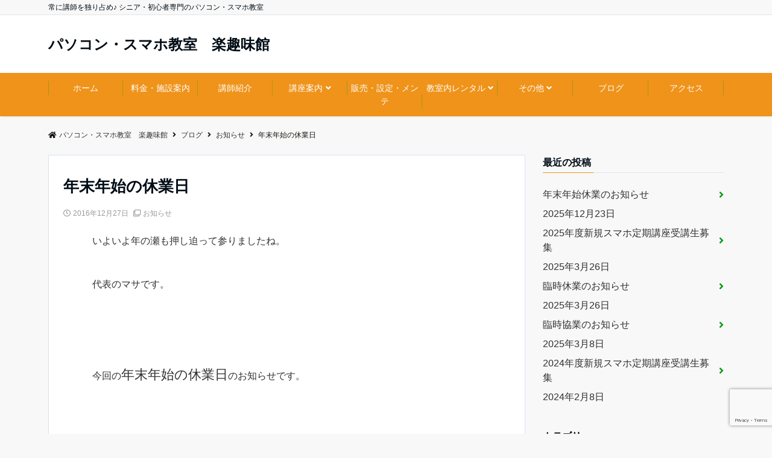

--- FILE ---
content_type: text/html; charset=UTF-8
request_url: https://school.rakushumi.jp/%E5%B9%B4%E6%9C%AB%E5%B9%B4%E5%A7%8B%E3%81%AE%E4%BC%91%E6%A5%AD%E6%97%A5/
body_size: 21179
content:
<!DOCTYPE html>
<html lang="ja" dir="ltr">
<head prefix="og: http://ogp.me/ns# fb: http://ogp.me/ns/fb# article: http://ogp.me/ns/article#">
<meta charset="UTF-8">
<meta name="viewport" content="width=device-width,initial-scale=1.0">
<meta name="keywords" content="お知らせ" >
<meta name="description" content="いよいよ年の瀬も押し迫って参りましたね。代表のマサです。&nbsp;今回の年末年始の休業日のお知らせです。&nbsp;12月30日（金）～1月5日(火)を休業日とさせていただきます。&nbsp;土壇場になってしまって申し訳ありませんがよろし">
<link rel="pingback" href="https://school.rakushumi.jp/wphp/xmlrpc.php">
<title>年末年始の休業日 &#8211; パソコン・スマホ教室　楽趣味館</title>
<meta name='robots' content='max-image-preview:large' />
<link rel='dns-prefetch' href='//webfonts.xserver.jp' />
<link rel='dns-prefetch' href='//ajax.googleapis.com' />
<link rel='dns-prefetch' href='//cdn.jsdelivr.net' />
<link rel='dns-prefetch' href='//maxcdn.bootstrapcdn.com' />
<link rel='dns-prefetch' href='//use.fontawesome.com' />
<link rel="alternate" type="application/rss+xml" title="パソコン・スマホ教室　楽趣味館 &raquo; フィード" href="https://school.rakushumi.jp/feed/" />
<link rel="alternate" type="application/rss+xml" title="パソコン・スマホ教室　楽趣味館 &raquo; コメントフィード" href="https://school.rakushumi.jp/comments/feed/" />
<link rel="alternate" type="application/rss+xml" title="パソコン・スマホ教室　楽趣味館 &raquo; 年末年始の休業日 のコメントのフィード" href="https://school.rakushumi.jp/%e5%b9%b4%e6%9c%ab%e5%b9%b4%e5%a7%8b%e3%81%ae%e4%bc%91%e6%a5%ad%e6%97%a5/feed/" />
<link rel="alternate" title="oEmbed (JSON)" type="application/json+oembed" href="https://school.rakushumi.jp/wp-json/oembed/1.0/embed?url=https%3A%2F%2Fschool.rakushumi.jp%2F%25e5%25b9%25b4%25e6%259c%25ab%25e5%25b9%25b4%25e5%25a7%258b%25e3%2581%25ae%25e4%25bc%2591%25e6%25a5%25ad%25e6%2597%25a5%2F" />
<link rel="alternate" title="oEmbed (XML)" type="text/xml+oembed" href="https://school.rakushumi.jp/wp-json/oembed/1.0/embed?url=https%3A%2F%2Fschool.rakushumi.jp%2F%25e5%25b9%25b4%25e6%259c%25ab%25e5%25b9%25b4%25e5%25a7%258b%25e3%2581%25ae%25e4%25bc%2591%25e6%25a5%25ad%25e6%2597%25a5%2F&#038;format=xml" />
<style id='wp-img-auto-sizes-contain-inline-css' type='text/css'>
img:is([sizes=auto i],[sizes^="auto," i]){contain-intrinsic-size:3000px 1500px}
/*# sourceURL=wp-img-auto-sizes-contain-inline-css */
</style>
<style id='wp-block-library-inline-css' type='text/css'>
:root{--wp-block-synced-color:#7a00df;--wp-block-synced-color--rgb:122,0,223;--wp-bound-block-color:var(--wp-block-synced-color);--wp-editor-canvas-background:#ddd;--wp-admin-theme-color:#007cba;--wp-admin-theme-color--rgb:0,124,186;--wp-admin-theme-color-darker-10:#006ba1;--wp-admin-theme-color-darker-10--rgb:0,107,160.5;--wp-admin-theme-color-darker-20:#005a87;--wp-admin-theme-color-darker-20--rgb:0,90,135;--wp-admin-border-width-focus:2px}@media (min-resolution:192dpi){:root{--wp-admin-border-width-focus:1.5px}}.wp-element-button{cursor:pointer}:root .has-very-light-gray-background-color{background-color:#eee}:root .has-very-dark-gray-background-color{background-color:#313131}:root .has-very-light-gray-color{color:#eee}:root .has-very-dark-gray-color{color:#313131}:root .has-vivid-green-cyan-to-vivid-cyan-blue-gradient-background{background:linear-gradient(135deg,#00d084,#0693e3)}:root .has-purple-crush-gradient-background{background:linear-gradient(135deg,#34e2e4,#4721fb 50%,#ab1dfe)}:root .has-hazy-dawn-gradient-background{background:linear-gradient(135deg,#faaca8,#dad0ec)}:root .has-subdued-olive-gradient-background{background:linear-gradient(135deg,#fafae1,#67a671)}:root .has-atomic-cream-gradient-background{background:linear-gradient(135deg,#fdd79a,#004a59)}:root .has-nightshade-gradient-background{background:linear-gradient(135deg,#330968,#31cdcf)}:root .has-midnight-gradient-background{background:linear-gradient(135deg,#020381,#2874fc)}:root{--wp--preset--font-size--normal:16px;--wp--preset--font-size--huge:42px}.has-regular-font-size{font-size:1em}.has-larger-font-size{font-size:2.625em}.has-normal-font-size{font-size:var(--wp--preset--font-size--normal)}.has-huge-font-size{font-size:var(--wp--preset--font-size--huge)}.has-text-align-center{text-align:center}.has-text-align-left{text-align:left}.has-text-align-right{text-align:right}.has-fit-text{white-space:nowrap!important}#end-resizable-editor-section{display:none}.aligncenter{clear:both}.items-justified-left{justify-content:flex-start}.items-justified-center{justify-content:center}.items-justified-right{justify-content:flex-end}.items-justified-space-between{justify-content:space-between}.screen-reader-text{border:0;clip-path:inset(50%);height:1px;margin:-1px;overflow:hidden;padding:0;position:absolute;width:1px;word-wrap:normal!important}.screen-reader-text:focus{background-color:#ddd;clip-path:none;color:#444;display:block;font-size:1em;height:auto;left:5px;line-height:normal;padding:15px 23px 14px;text-decoration:none;top:5px;width:auto;z-index:100000}html :where(.has-border-color){border-style:solid}html :where([style*=border-top-color]){border-top-style:solid}html :where([style*=border-right-color]){border-right-style:solid}html :where([style*=border-bottom-color]){border-bottom-style:solid}html :where([style*=border-left-color]){border-left-style:solid}html :where([style*=border-width]){border-style:solid}html :where([style*=border-top-width]){border-top-style:solid}html :where([style*=border-right-width]){border-right-style:solid}html :where([style*=border-bottom-width]){border-bottom-style:solid}html :where([style*=border-left-width]){border-left-style:solid}html :where(img[class*=wp-image-]){height:auto;max-width:100%}:where(figure){margin:0 0 1em}html :where(.is-position-sticky){--wp-admin--admin-bar--position-offset:var(--wp-admin--admin-bar--height,0px)}@media screen and (max-width:600px){html :where(.is-position-sticky){--wp-admin--admin-bar--position-offset:0px}}

/*# sourceURL=wp-block-library-inline-css */
</style><style id='global-styles-inline-css' type='text/css'>
:root{--wp--preset--aspect-ratio--square: 1;--wp--preset--aspect-ratio--4-3: 4/3;--wp--preset--aspect-ratio--3-4: 3/4;--wp--preset--aspect-ratio--3-2: 3/2;--wp--preset--aspect-ratio--2-3: 2/3;--wp--preset--aspect-ratio--16-9: 16/9;--wp--preset--aspect-ratio--9-16: 9/16;--wp--preset--color--black: #000000;--wp--preset--color--cyan-bluish-gray: #abb8c3;--wp--preset--color--white: #ffffff;--wp--preset--color--pale-pink: #f78da7;--wp--preset--color--vivid-red: #cf2e2e;--wp--preset--color--luminous-vivid-orange: #ff6900;--wp--preset--color--luminous-vivid-amber: #fcb900;--wp--preset--color--light-green-cyan: #7bdcb5;--wp--preset--color--vivid-green-cyan: #00d084;--wp--preset--color--pale-cyan-blue: #8ed1fc;--wp--preset--color--vivid-cyan-blue: #0693e3;--wp--preset--color--vivid-purple: #9b51e0;--wp--preset--gradient--vivid-cyan-blue-to-vivid-purple: linear-gradient(135deg,rgb(6,147,227) 0%,rgb(155,81,224) 100%);--wp--preset--gradient--light-green-cyan-to-vivid-green-cyan: linear-gradient(135deg,rgb(122,220,180) 0%,rgb(0,208,130) 100%);--wp--preset--gradient--luminous-vivid-amber-to-luminous-vivid-orange: linear-gradient(135deg,rgb(252,185,0) 0%,rgb(255,105,0) 100%);--wp--preset--gradient--luminous-vivid-orange-to-vivid-red: linear-gradient(135deg,rgb(255,105,0) 0%,rgb(207,46,46) 100%);--wp--preset--gradient--very-light-gray-to-cyan-bluish-gray: linear-gradient(135deg,rgb(238,238,238) 0%,rgb(169,184,195) 100%);--wp--preset--gradient--cool-to-warm-spectrum: linear-gradient(135deg,rgb(74,234,220) 0%,rgb(151,120,209) 20%,rgb(207,42,186) 40%,rgb(238,44,130) 60%,rgb(251,105,98) 80%,rgb(254,248,76) 100%);--wp--preset--gradient--blush-light-purple: linear-gradient(135deg,rgb(255,206,236) 0%,rgb(152,150,240) 100%);--wp--preset--gradient--blush-bordeaux: linear-gradient(135deg,rgb(254,205,165) 0%,rgb(254,45,45) 50%,rgb(107,0,62) 100%);--wp--preset--gradient--luminous-dusk: linear-gradient(135deg,rgb(255,203,112) 0%,rgb(199,81,192) 50%,rgb(65,88,208) 100%);--wp--preset--gradient--pale-ocean: linear-gradient(135deg,rgb(255,245,203) 0%,rgb(182,227,212) 50%,rgb(51,167,181) 100%);--wp--preset--gradient--electric-grass: linear-gradient(135deg,rgb(202,248,128) 0%,rgb(113,206,126) 100%);--wp--preset--gradient--midnight: linear-gradient(135deg,rgb(2,3,129) 0%,rgb(40,116,252) 100%);--wp--preset--font-size--small: 13px;--wp--preset--font-size--medium: 20px;--wp--preset--font-size--large: 36px;--wp--preset--font-size--x-large: 42px;--wp--preset--spacing--20: 0.44rem;--wp--preset--spacing--30: 0.67rem;--wp--preset--spacing--40: 1rem;--wp--preset--spacing--50: 1.5rem;--wp--preset--spacing--60: 2.25rem;--wp--preset--spacing--70: 3.38rem;--wp--preset--spacing--80: 5.06rem;--wp--preset--shadow--natural: 6px 6px 9px rgba(0, 0, 0, 0.2);--wp--preset--shadow--deep: 12px 12px 50px rgba(0, 0, 0, 0.4);--wp--preset--shadow--sharp: 6px 6px 0px rgba(0, 0, 0, 0.2);--wp--preset--shadow--outlined: 6px 6px 0px -3px rgb(255, 255, 255), 6px 6px rgb(0, 0, 0);--wp--preset--shadow--crisp: 6px 6px 0px rgb(0, 0, 0);}:where(.is-layout-flex){gap: 0.5em;}:where(.is-layout-grid){gap: 0.5em;}body .is-layout-flex{display: flex;}.is-layout-flex{flex-wrap: wrap;align-items: center;}.is-layout-flex > :is(*, div){margin: 0;}body .is-layout-grid{display: grid;}.is-layout-grid > :is(*, div){margin: 0;}:where(.wp-block-columns.is-layout-flex){gap: 2em;}:where(.wp-block-columns.is-layout-grid){gap: 2em;}:where(.wp-block-post-template.is-layout-flex){gap: 1.25em;}:where(.wp-block-post-template.is-layout-grid){gap: 1.25em;}.has-black-color{color: var(--wp--preset--color--black) !important;}.has-cyan-bluish-gray-color{color: var(--wp--preset--color--cyan-bluish-gray) !important;}.has-white-color{color: var(--wp--preset--color--white) !important;}.has-pale-pink-color{color: var(--wp--preset--color--pale-pink) !important;}.has-vivid-red-color{color: var(--wp--preset--color--vivid-red) !important;}.has-luminous-vivid-orange-color{color: var(--wp--preset--color--luminous-vivid-orange) !important;}.has-luminous-vivid-amber-color{color: var(--wp--preset--color--luminous-vivid-amber) !important;}.has-light-green-cyan-color{color: var(--wp--preset--color--light-green-cyan) !important;}.has-vivid-green-cyan-color{color: var(--wp--preset--color--vivid-green-cyan) !important;}.has-pale-cyan-blue-color{color: var(--wp--preset--color--pale-cyan-blue) !important;}.has-vivid-cyan-blue-color{color: var(--wp--preset--color--vivid-cyan-blue) !important;}.has-vivid-purple-color{color: var(--wp--preset--color--vivid-purple) !important;}.has-black-background-color{background-color: var(--wp--preset--color--black) !important;}.has-cyan-bluish-gray-background-color{background-color: var(--wp--preset--color--cyan-bluish-gray) !important;}.has-white-background-color{background-color: var(--wp--preset--color--white) !important;}.has-pale-pink-background-color{background-color: var(--wp--preset--color--pale-pink) !important;}.has-vivid-red-background-color{background-color: var(--wp--preset--color--vivid-red) !important;}.has-luminous-vivid-orange-background-color{background-color: var(--wp--preset--color--luminous-vivid-orange) !important;}.has-luminous-vivid-amber-background-color{background-color: var(--wp--preset--color--luminous-vivid-amber) !important;}.has-light-green-cyan-background-color{background-color: var(--wp--preset--color--light-green-cyan) !important;}.has-vivid-green-cyan-background-color{background-color: var(--wp--preset--color--vivid-green-cyan) !important;}.has-pale-cyan-blue-background-color{background-color: var(--wp--preset--color--pale-cyan-blue) !important;}.has-vivid-cyan-blue-background-color{background-color: var(--wp--preset--color--vivid-cyan-blue) !important;}.has-vivid-purple-background-color{background-color: var(--wp--preset--color--vivid-purple) !important;}.has-black-border-color{border-color: var(--wp--preset--color--black) !important;}.has-cyan-bluish-gray-border-color{border-color: var(--wp--preset--color--cyan-bluish-gray) !important;}.has-white-border-color{border-color: var(--wp--preset--color--white) !important;}.has-pale-pink-border-color{border-color: var(--wp--preset--color--pale-pink) !important;}.has-vivid-red-border-color{border-color: var(--wp--preset--color--vivid-red) !important;}.has-luminous-vivid-orange-border-color{border-color: var(--wp--preset--color--luminous-vivid-orange) !important;}.has-luminous-vivid-amber-border-color{border-color: var(--wp--preset--color--luminous-vivid-amber) !important;}.has-light-green-cyan-border-color{border-color: var(--wp--preset--color--light-green-cyan) !important;}.has-vivid-green-cyan-border-color{border-color: var(--wp--preset--color--vivid-green-cyan) !important;}.has-pale-cyan-blue-border-color{border-color: var(--wp--preset--color--pale-cyan-blue) !important;}.has-vivid-cyan-blue-border-color{border-color: var(--wp--preset--color--vivid-cyan-blue) !important;}.has-vivid-purple-border-color{border-color: var(--wp--preset--color--vivid-purple) !important;}.has-vivid-cyan-blue-to-vivid-purple-gradient-background{background: var(--wp--preset--gradient--vivid-cyan-blue-to-vivid-purple) !important;}.has-light-green-cyan-to-vivid-green-cyan-gradient-background{background: var(--wp--preset--gradient--light-green-cyan-to-vivid-green-cyan) !important;}.has-luminous-vivid-amber-to-luminous-vivid-orange-gradient-background{background: var(--wp--preset--gradient--luminous-vivid-amber-to-luminous-vivid-orange) !important;}.has-luminous-vivid-orange-to-vivid-red-gradient-background{background: var(--wp--preset--gradient--luminous-vivid-orange-to-vivid-red) !important;}.has-very-light-gray-to-cyan-bluish-gray-gradient-background{background: var(--wp--preset--gradient--very-light-gray-to-cyan-bluish-gray) !important;}.has-cool-to-warm-spectrum-gradient-background{background: var(--wp--preset--gradient--cool-to-warm-spectrum) !important;}.has-blush-light-purple-gradient-background{background: var(--wp--preset--gradient--blush-light-purple) !important;}.has-blush-bordeaux-gradient-background{background: var(--wp--preset--gradient--blush-bordeaux) !important;}.has-luminous-dusk-gradient-background{background: var(--wp--preset--gradient--luminous-dusk) !important;}.has-pale-ocean-gradient-background{background: var(--wp--preset--gradient--pale-ocean) !important;}.has-electric-grass-gradient-background{background: var(--wp--preset--gradient--electric-grass) !important;}.has-midnight-gradient-background{background: var(--wp--preset--gradient--midnight) !important;}.has-small-font-size{font-size: var(--wp--preset--font-size--small) !important;}.has-medium-font-size{font-size: var(--wp--preset--font-size--medium) !important;}.has-large-font-size{font-size: var(--wp--preset--font-size--large) !important;}.has-x-large-font-size{font-size: var(--wp--preset--font-size--x-large) !important;}
/*# sourceURL=global-styles-inline-css */
</style>

<style id='classic-theme-styles-inline-css' type='text/css'>
/*! This file is auto-generated */
.wp-block-button__link{color:#fff;background-color:#32373c;border-radius:9999px;box-shadow:none;text-decoration:none;padding:calc(.667em + 2px) calc(1.333em + 2px);font-size:1.125em}.wp-block-file__button{background:#32373c;color:#fff;text-decoration:none}
/*# sourceURL=/wp-includes/css/classic-themes.min.css */
</style>
<link rel='stylesheet' id='contact-form-7-css' href='https://school.rakushumi.jp/wphp/wp-content/plugins/contact-form-7/includes/css/styles.css?ver=6.1.4' type='text/css' media='all' />
<link rel='stylesheet' id='emanon-swiper-css-css' href='https://school.rakushumi.jp/wphp/wp-content/themes/emanon-business/lib/css/swiper.min.css?ver=728a7db93e05e0a531494c31715090d4' type='text/css' media='all' />
<link rel='stylesheet' id='parent-style-css' href='https://school.rakushumi.jp/wphp/wp-content/themes/emanon-pro/style.css?ver=728a7db93e05e0a531494c31715090d4' type='text/css' media='all' />
<link rel='stylesheet' id='child-style-css' href='https://school.rakushumi.jp/wphp/wp-content/themes/emanon-business/style.css?ver=728a7db93e05e0a531494c31715090d4' type='text/css' media='all' />
<link rel='stylesheet' id='animate-css' href='https://school.rakushumi.jp/wphp/wp-content/themes/emanon-pro/lib/css/animate.min.css?ver=728a7db93e05e0a531494c31715090d4' type='text/css' media='all' />
<link rel='stylesheet' id='font-awesome-css' href='https://maxcdn.bootstrapcdn.com/font-awesome/4.7.0/css/font-awesome.min.css?ver=728a7db93e05e0a531494c31715090d4' type='text/css' media='all' />
<link rel='stylesheet' id='fancybox-css' href='https://school.rakushumi.jp/wphp/wp-content/plugins/easy-fancybox/fancybox/1.5.4/jquery.fancybox.min.css?ver=728a7db93e05e0a531494c31715090d4' type='text/css' media='screen' />
<style id='fancybox-inline-css' type='text/css'>
#fancybox-outer{background:#ffffff}#fancybox-content{background:#ffffff;border-color:#ffffff;color:#000000;}#fancybox-title,#fancybox-title-float-main{color:#fff}
/*# sourceURL=fancybox-inline-css */
</style>
<link rel='stylesheet' id='bfa-font-awesome-css' href='https://use.fontawesome.com/releases/v5.15.4/css/all.css?ver=2.0.3' type='text/css' media='all' />
<link rel='stylesheet' id='bfa-font-awesome-v4-shim-css' href='https://use.fontawesome.com/releases/v5.15.4/css/v4-shims.css?ver=2.0.3' type='text/css' media='all' />
<style id='bfa-font-awesome-v4-shim-inline-css' type='text/css'>

			@font-face {
				font-family: 'FontAwesome';
				src: url('https://use.fontawesome.com/releases/v5.15.4/webfonts/fa-brands-400.eot'),
				url('https://use.fontawesome.com/releases/v5.15.4/webfonts/fa-brands-400.eot?#iefix') format('embedded-opentype'),
				url('https://use.fontawesome.com/releases/v5.15.4/webfonts/fa-brands-400.woff2') format('woff2'),
				url('https://use.fontawesome.com/releases/v5.15.4/webfonts/fa-brands-400.woff') format('woff'),
				url('https://use.fontawesome.com/releases/v5.15.4/webfonts/fa-brands-400.ttf') format('truetype'),
				url('https://use.fontawesome.com/releases/v5.15.4/webfonts/fa-brands-400.svg#fontawesome') format('svg');
			}

			@font-face {
				font-family: 'FontAwesome';
				src: url('https://use.fontawesome.com/releases/v5.15.4/webfonts/fa-solid-900.eot'),
				url('https://use.fontawesome.com/releases/v5.15.4/webfonts/fa-solid-900.eot?#iefix') format('embedded-opentype'),
				url('https://use.fontawesome.com/releases/v5.15.4/webfonts/fa-solid-900.woff2') format('woff2'),
				url('https://use.fontawesome.com/releases/v5.15.4/webfonts/fa-solid-900.woff') format('woff'),
				url('https://use.fontawesome.com/releases/v5.15.4/webfonts/fa-solid-900.ttf') format('truetype'),
				url('https://use.fontawesome.com/releases/v5.15.4/webfonts/fa-solid-900.svg#fontawesome') format('svg');
			}

			@font-face {
				font-family: 'FontAwesome';
				src: url('https://use.fontawesome.com/releases/v5.15.4/webfonts/fa-regular-400.eot'),
				url('https://use.fontawesome.com/releases/v5.15.4/webfonts/fa-regular-400.eot?#iefix') format('embedded-opentype'),
				url('https://use.fontawesome.com/releases/v5.15.4/webfonts/fa-regular-400.woff2') format('woff2'),
				url('https://use.fontawesome.com/releases/v5.15.4/webfonts/fa-regular-400.woff') format('woff'),
				url('https://use.fontawesome.com/releases/v5.15.4/webfonts/fa-regular-400.ttf') format('truetype'),
				url('https://use.fontawesome.com/releases/v5.15.4/webfonts/fa-regular-400.svg#fontawesome') format('svg');
				unicode-range: U+F004-F005,U+F007,U+F017,U+F022,U+F024,U+F02E,U+F03E,U+F044,U+F057-F059,U+F06E,U+F070,U+F075,U+F07B-F07C,U+F080,U+F086,U+F089,U+F094,U+F09D,U+F0A0,U+F0A4-F0A7,U+F0C5,U+F0C7-F0C8,U+F0E0,U+F0EB,U+F0F3,U+F0F8,U+F0FE,U+F111,U+F118-F11A,U+F11C,U+F133,U+F144,U+F146,U+F14A,U+F14D-F14E,U+F150-F152,U+F15B-F15C,U+F164-F165,U+F185-F186,U+F191-F192,U+F1AD,U+F1C1-F1C9,U+F1CD,U+F1D8,U+F1E3,U+F1EA,U+F1F6,U+F1F9,U+F20A,U+F247-F249,U+F24D,U+F254-F25B,U+F25D,U+F267,U+F271-F274,U+F279,U+F28B,U+F28D,U+F2B5-F2B6,U+F2B9,U+F2BB,U+F2BD,U+F2C1-F2C2,U+F2D0,U+F2D2,U+F2DC,U+F2ED,U+F328,U+F358-F35B,U+F3A5,U+F3D1,U+F410,U+F4AD;
			}
		
/*# sourceURL=bfa-font-awesome-v4-shim-inline-css */
</style>
<script type="text/javascript" src="https://ajax.googleapis.com/ajax/libs/jquery/2.1.3/jquery.min.js?ver=728a7db93e05e0a531494c31715090d4" id="jquery-js"></script>
<script type="text/javascript" src="//webfonts.xserver.jp/js/xserverv3.js?fadein=0&amp;ver=2.0.9" id="typesquare_std-js"></script>
<link rel="https://api.w.org/" href="https://school.rakushumi.jp/wp-json/" /><link rel="alternate" title="JSON" type="application/json" href="https://school.rakushumi.jp/wp-json/wp/v2/posts/1027" /><link rel="EditURI" type="application/rsd+xml" title="RSD" href="https://school.rakushumi.jp/wphp/xmlrpc.php?rsd" />
<link rel="canonical" href="https://school.rakushumi.jp/%e5%b9%b4%e6%9c%ab%e5%b9%b4%e5%a7%8b%e3%81%ae%e4%bc%91%e6%a5%ad%e6%97%a5/" />
<style>
/*---main color--*/
#gnav,.global-nav li ul li,.mb-horizontal-nav{background-color:#ef931a;}
.fa,.required,.widget-line a{color:#ef931a;}
#wp-calendar a{color:#ef931a;font-weight: bold;}
.cat-name, .sticky .cat-name{background-color:#ef931a;}
.pagination a:hover,.pagination .current{background-color:#ef931a;border:solid 1px #ef931a;}
.wpp-list li a:before{background-color:#ef931a;}
.loader{position:absolute;top:0;left:0;bottom:0;right:0;margin:auto;border-left:6px solid #ef931a;}
/*--link color--*/
#gnav .global-nav .current-menu-item > a,#gnav .global-nav .current-menu-item > a .fa,#modal-global-nav-container .current-menu-item a,#modal-global-nav-container .sub-menu .current-menu-item a,.side-widget .current-menu-item a,.mb-horizontal-nav-inner .current-menu-item a,.mb-horizontal-nav-inner .current-menu-item a .fa,.entry-title a:active,.pagination a,.post-nav .fa{color:#0a9916;}
.global-nav-default > li:first-child:before, .global-nav-default > li:after{background-color:#0a9916;}
.article-body a{color:#0a9916;}
.follow-line a{color:#ef931a;}
.author-profile-text .author-name a{color:#0a9916;}
.recommend-date a {display:block;text-decoration:none;color:#000c15;}
.next-page span{background-color:#f4631a;color:#fff;}
.next-page a span {background-color:#fff;color:#0a9916;}
.comment-page-link .page-numbers{background-color:#fff;color:#0a9916;}
.comment-page-link .current{background-color:#f4631a;color:#fff;}
.side-widget li a:after{color:#0a9916;}
blockquote a, .box-default a, .box-info a{color:#0a9916;}
.follow-user-url a:hover .fa{color:#0a9916;}
.popular-post-rank{border-color:#0a9916 transparent transparent transparent;}
/*--link hover--*/
a:hover,.global-nav a:hover,.side-widget a:hover,.side-widget li a:hover:before,#wp-calendar a:hover,.entry-title a:hover,.footer-follow-btn a:hover .fa{color:#f4631a;}
.scroll-nav-inner li:after{background-color:#f4631a;}
.featured-title h2:hover{color:#f4631a;}
.author-profile-text .author-name a:hover{color:#f4631a;}
follow-user-url a:hover .fa{color:#f4631a;}
.next-page a span:hover{background-color:#f4631a;color:#fff;}
.comment-page-link .page-numbers:hover{background-color:#f4631a;color:#fff;}
.tagcloud a:hover{border:solid 1px #f4631a;color:#f4631a;}
blockquote a:hover, .box-default a:hover, .box-info a:hover{color:#f4631a;}
#modal-global-nav-container .global-nav-default li a:hover{color:#f4631a;}
.side-widget li a:hover:after{color:#f4631a;}
.widget-contact a:hover .fa{color:#f4631a;}
#sidebar-cta {border:solid 4px #f4631a;}
.popular-post li a:hover .popular-post-rank{border-color:#f4631a transparent transparent transparent;}
/*--btn color--*/
.btn-more{background-color:#9b8d77;border:solid 1px #9b8d77;}
.btn a{background-color:#9b8d77;color:#fff;}
.btn a:hover{color:#fff;}
.btn-border{display:block;padding:8px 16px;border:solid 1px #9b8d77;}
.btn-border .fa{color:#9b8d77;}
input[type=submit]{background-color:#9b8d77;color:#fff;}
/* gutenberg File */
.wp-block-file .wp-block-file__button{display:inline-block;padding:8px 32px!important;border-radius:4px!important;line-height:1.5!important;border-bottom:solid 3px rgba(0,0,0,0.2)!important;background-color:#9b8d77!important;color:#fff!important;font-size:16px!important}
/* gutenberg button */
.wp-block-button a{text-decoration:none;}
.wp-block-button:not(.is-style-outline) a{color:#fff;}
.wp-block-button:not(.is-style-outline) .wp-block-button__link{background-color:#0a9916;}
.wp-block-button.is-style-outline: .wp-block-button__link:not(.has-text-color){color:#0a9916;}
.wp-block-button.is-style-outline:hover .wp-block-button__link:not(.has-text-color){color:#0a9916;}
/* gutenberg Media & Text */
.wp-block-media-text p{	line-height:1;margin-bottom:16px;}
/* gutenberg pullquote */
.wp-block-pullquote blockquote{margin:0!important;border:none!important;quotes:none!important;background-color:inherit!important;}
.wp-block-pullquote{border-top:3px solid #e2e5e8;border-bottom:3px solid #e2e5e8;color:#303030;}
/*--header-*/
.header-area-height{height:96px;}
.header-brand {line-height:96px;}
.header,.header-area-height-line #gnav{background-color:#fff;}
.top-bar{background-color:#f8f8f8;}
.site-description {color:#000c15}
.header-table .site-description{line-height:1.5;font-size:12px;}
.header-site-name a{color:#000c15}
.header-site-name a:hover{color:#f4631a;}
.header-logo img, .modal-header-logo img{max-height:50px;}
.global-nav-line li a{color:#000c15;}
#mb-scroll-nav .header-site-name a{color:#000c15;font-size:16px;}
#mb-scroll-nav .header-site-name a:hover{color:#f4631a;}
@media screen and ( min-width: 768px ){
.header-site-name a{font-size:24px;}
.header-area-height,.header-widget{height:96px;}
.header-brand {line-height:96px;}
}
@media screen and ( min-width: 992px ){
.header-logo img{max-height:50px;}
}
/*--modal menu--*/
.modal-menu{position:absolute;top:50%;right:0;-webkit-transform:translateY(-50%);transform:translateY(-50%);z-index:999;}
.modal-menu .modal-gloval-icon{float:left;margin-bottom:6px;}
.modal-menu .slicknav_no-text{margin:0;}
.modal-menu .modal-gloval-icon-bar{display:block;width:32px;height:3px;border-radius:4px;-webkit-transition:all 0.2s;transition:all 0.2s;}
.modal-menu .modal-gloval-icon-bar + .modal-gloval-icon-bar{margin-top:6px;}
.modal-menu .modal-menutxt{display:block;text-align:center;font-size:12px;font-size:1.2rem;color:#000c15;}
.modal-menu .modal-gloval-icon-bar{background-color:#9b8d77;}
#modal-global-nav-container{background-color:#fff;}
#modal-global-nav-container .modal-header-site-name a{color:#000c15;}
#modal-global-nav-container .global-nav li ul li{background-color:#fff;}
#modal-global-nav-container .global-nav-default li a{color:#000c15;}
/*--featured section--*/
.featured{position:relative;overflow:hidden;background-color:#e8edf8;}
.featured:before{position:absolute;content:"";top:0;right:0;bottom:0;left:0;background-image:url(https://school.rakushumi.jp/wphp/wp-content/uploads/2018/04/ポイント背景.png);background-position:center;background-size:cover;background-repeat:no-repeat;opacity:1;-webkit-filter:blur(0px);filter: blur(0px);-webkit-transform: translate(0);transform: translate(0);}
/*--slick slider for front page & LP--*/
.slick-slider{-moz-box-sizing:border-box;box-sizing:border-box;-webkit-user-select:none;-moz-user-select:none;-ms-user-select:none;user-select:none;-webkit-touch-callout:none;-khtml-user-select:none;-ms-touch-action:pan-y;touch-action:pan-y;-webkit-tap-highlight-color:rgba(0,0,0,0)}
.slick-list,.slick-slider{display:block;position:relative}
.slick-list{overflow:hidden;margin:0;padding:0}
.slick-list:focus{outline:0}
.slick-list.dragging{cursor:pointer;cursor:hand}
.slick-slider .slick-list,.slick-slider .slick-track{-webkit-transform:translate3d(0,0,0);-moz-transform:translate3d(0,0,0);-ms-transform:translate3d(0,0,0);-o-transform:translate3d(0,0,0);transform:translate3d(0,0,0)}
.slick-track{display:block;position:relative;top:0;left:0;margin:40px 0}
.slick-track:after,.slick-track:before{display:table;content:''}
.slick-track:after{clear:both}.slick-loading .slick-track{visibility:hidden}
.slick-slide{display:none;float:left;height:100%;min-height:1px}[dir='rtl']
.slick-slide{float:right}
.slick-slide.slick-loading img{display:none}
.slick-slide.dragging img{pointer-events:none}
.slick-initialized .slick-slide{display:block}
.slick-loading .slick-slide{visibility:hidden}
.slick-vertical .slick-slide{display:block;height:auto;border:solid 1px transparent}
.slick-arrow.slick-hidden{display:none}
.slick-next:before,.slick-prev:before{content:""}
.slick-next{display:block;position:absolute;top:50%;right:-11px;padding:0;width:16px;height:16px;border-color:#0a9916;border-style:solid;border-width:3px 3px 0 0;background-color:transparent;cursor:pointer;text-indent:-9999px;-webkit-transform:rotate(45deg);-moz-transform:rotate(45deg);-ms-transform:rotate(45deg);-o-transform:rotate(45deg);transform:rotate(45deg)}
.slick-prev{display:block;position:absolute;top:50%;left:-11px;padding:0;width:16px;height:16px;border-color:#0a9916;border-style:solid;border-width:3px 3px 0 0;background-color:transparent;cursor:pointer;text-indent:-9999px;-webkit-transform:rotate(-135deg);-moz-transform:rotate(-135deg);-ms-transform:rotate(-135deg);-o-transform:rotate(-135deg);transform:rotate(-135deg)}
@media screen and ( min-width: 768px ){
.slick-next{right:-32px;width:32px;height:32px;}
.slick-prev{left:-32px;width:32px;height:32px;}
}
/*---左ボーダー--*/
.front-top-widget-box h2, .front-bottom-widget-box h2{padding:8px 0 8px 12px;border-left:solid 4px #ef931a;}
.entry-header h2{padding:8px 0 8px 12px;border-left:solid 4px #ef931a;}
.archive-title h1{padding:8px 0 8px 12px;border-left:solid 4px #ef931a;}
/*--h2 style--*/
/*---左ボーダー＋背景--*/
.article-body h2{padding:8px 0 8px 12px;border-left:solid 4px #ef931a;background-color:#f0f0f0;}
/*--h3 style--*/
/*--下ボーダー--*/
.article-body h3:not(.block-pr-box-heading):not(.block-cta-heading):not(.block-pricing-table-heading):not(.block-member-name):not(.showcase-box-heading),.page-bottom-widget h3{padding:6px 0;border-bottom:solid 2px #ef931a;}
/*--h4 style--*/
/*---無し--*/
.article-body h4{padding:4px 0;}
/*--sidebar style--*/
/*---下ボーダー（2カラー）--*/
.side-widget-title {border-bottom:1px solid #e2e5e8;}
.side-widget-title h3 {margin-bottom: -1px;}
.side-widget-title span{display:inline-block;padding:0 4px 4px 0;border-bottom:solid 1px #ef931a;}
/*--read more--*/
.archive-header{padding:8px 16px 64px 16px;}
.read-more{position:absolute;right: 0;bottom:24px;left:0;text-align:center;}
.read-more .fa{margin:0 0 0 4px;}
.featured-date .read-more,.home .big-column .read-more,.archive .ar-big-column .read-more{position:absolute;right:0;bottom:32px;left:0;}
.home .big-column .btn-mid,.archive .ar-big-column .btn-mid{width: 80%;}
@media screen and ( min-width: 768px ){
.archive-header{padding:8px 16px 72px 16px;}
.home .one-column .read-more,.archive .ar-one-column .read-more,.search .ar-one-column .read-more{position:absolute;right:16px;bottom:20px;left:auto;}
.blog .one-column .read-more,.archive .ar-one-column .read-more,.search .ar-one-column .read-more{position:absolute;right:16px;bottom:20px;left:auto;}
.home .big-column .btn-mid,.archive .ar-big-column .btn-mid,.search .ar-big-column .btn-mid{width:20%;}
.blog .big-column .btn-mid,.archive .ar-big-column .btn-mid,.search .ar-big-column .btn-mid{width:20%;}
.home .one-column .read-more .btn-border,.archive .ar-one-column .read-more .btn-border,.search .ar-one-column .read-more .btn-border{display:inline;}
.blog .one-column .read-more .btn-border,.archive .ar-one-column .read-more .btn-border,.search .ar-one-column .read-more .btn-border{display:inline;}
}
/*--remodal's necessary styles--*/
html.remodal-is-locked{overflow:hidden;-ms-touch-action:none;touch-action:none}
.remodal{overflow:scroll;-webkit-overflow-scrolling:touch;}
.remodal,[data-remodal-id]{display:none}
.remodal-overlay{position:fixed;z-index:9998;top:-5000px;right:-5000px;bottom:-5000px;left:-5000px;display:none}
.remodal-wrapper{position:fixed;z-index:9999;top:0;right:0;bottom:0;left:0;display:none;overflow:auto;text-align:center;-webkit-overflow-scrolling:touch}
.remodal-wrapper:after{display:inline-block;height:100%;margin-left:-0.05em;content:""}
.remodal-overlay,.remodal-wrapper{-webkit-backface-visibility:hidden;backface-visibility:hidden}
.remodal{position:relative;outline:0;}
.remodal-is-initialized{display:inline-block}
/*--remodal's default mobile first theme--*/
.remodal-bg.remodal-is-opened,.remodal-bg.remodal-is-opening{-webkit-filter:blur(3px);filter:blur(3px)}.remodal-overlay{background:rgba(43,46,56,.9)}
.remodal-overlay.remodal-is-closing,.remodal-overlay.remodal-is-opening{-webkit-animation-duration:0.3s;animation-duration:0.3s;-webkit-animation-fill-mode:forwards;animation-fill-mode:forwards}
.remodal-overlay.remodal-is-opening{-webkit-animation-name:c;animation-name:c}
.remodal-overlay.remodal-is-closing{-webkit-animation-name:d;animation-name:d}
.remodal-wrapper{padding:16px}
.remodal{box-sizing:border-box;width:100%;-webkit-transform:translate3d(0,0,0);transform:translate3d(0,0,0);color:#2b2e38;background:#fff;}
.remodal.remodal-is-closing,.remodal.remodal-is-opening{-webkit-animation-duration:0.3s;animation-duration:0.3s;-webkit-animation-fill-mode:forwards;animation-fill-mode:forwards}
.remodal.remodal-is-opening{-webkit-animation-name:a;animation-name:a}
.remodal.remodal-is-closing{-webkit-animation-name:b;animation-name:b}
.remodal,.remodal-wrapper:after{vertical-align:middle}
.remodal-close{position:absolute;top:-32px;right:0;display:block;overflow:visible;width:32px;height:32px;margin:0;padding:0;cursor:pointer;-webkit-transition:color 0.2s;transition:color 0.2s;text-decoration:none;color:#fff;border:0;outline:0;background:#b5b5b5;}
.modal-global-nav-close{position:absolute;top:0;right:0;display:block;overflow:visible;width:32px;height:32px;margin:0;padding:0;cursor:pointer;-webkit-transition:color 0.2s;transition:color 0.2s;text-decoration:none;color:#fff;border:0;outline:0;background:#9b8d77;}
.remodal-close:focus,.remodal-close:hover{color:#2b2e38}
.remodal-close:before{font-family:Arial,Helvetica CY,Nimbus Sans L,sans-serif!important;font-size:32px;line-height:32px;position:absolute;top:0;left:0;display:block;width:32px;content:"\00d7";text-align:center;}
.remodal-cancel,.remodal-confirm{font:inherit;display:inline-block;overflow:visible;min-width:110px;margin:0;padding:9pt 0;cursor:pointer;-webkit-transition:background 0.2s;transition:background 0.2s;text-align:center;vertical-align:middle;text-decoration:none;border:0;outline:0}
.remodal-confirm{color:#fff;background:#81c784}
.remodal-confirm:focus,.remodal-confirm:hover{background:#66bb6a}
.remodal-cancel{color:#fff;background:#e57373}
.remodal-cancel:focus,.remodal-cancel:hover{background:#ef5350}
.remodal-cancel::-moz-focus-inner,.remodal-close::-moz-focus-inner,.remodal-confirm::-moz-focus-inner{padding:0;border:0}
@-webkit-keyframes a{0%{-webkit-transform:scale(1.05);transform:scale(1.05);opacity:0}to{-webkit-transform:none;transform:none;opacity:1}}
@keyframes a{0%{-webkit-transform:scale(1.05);transform:scale(1.05);opacity:0}to{-webkit-transform:none;transform:none;opacity:1}}
@-webkit-keyframes b{0%{-webkit-transform:scale(1);transform:scale(1);opacity:1}to{-webkit-transform:scale(0.95);transform:scale(0.95);opacity:0}}
@keyframes b{0%{-webkit-transform:scale(1);transform:scale(1);opacity:1}to{-webkit-transform:scale(0.95);transform:scale(0.95);opacity:0}}
@-webkit-keyframes c{0%{opacity:0}to{opacity:1}}
@keyframes c{0%{opacity:0}to{opacity:1}}
@-webkit-keyframes d{0%{opacity:1}to{opacity:0}}
@keyframes d{0%{opacity:1}to{opacity:0}}
@media only screen and (min-width:641px){.remodal{max-width:700px}}.lt-ie9 .remodal-overlay{background:#2b2e38}.lt-ie9 .remodal{width:700px}
/*--footer cta --*/
/*--footer sns--*/
.footer-top{background-color:#0a9916;}
@media screen and ( min-width: 768px ){.footer-top-inner li a{border-bottom: none;}}
/*--footer--*/
.footer{background-color:#ef931a;color:#ffffff;}
.footer a,.footer .fa{color:#ffffff;}
.footer a:hover{color:#ddd0ba;}
.footer a:hover .fa{color:#ddd0ba;}
.footer-nav li{border-right:solid 1px #ffffff;}
.footer-widget-box h2,.footer-widget-box h3,.footer-widget-box h4,.footer-widget-box h5,.footer-widget-box h6{color:#ffffff;}
.footer-widget-box h3{border-bottom:solid 1px #ffffff;}
.footer-widget-box a:hover .fa{color:#ddd0ba;}
.footer-widget-box #wp-calendar caption{border:solid 1px #ffffff;border-bottom: none;}
.footer-widget-box #wp-calendar th{border:solid 1px #ffffff;}
.footer-widget-box #wp-calendar td{border:solid 1px #ffffff;}
.footer-widget-box #wp-calendar a:hover{color:#ddd0ba;}
.footer-widget-box .tagcloud a{border:solid 1px #ffffff;}
.footer-widget-box .tagcloud a:hover{border:solid 1px #ddd0ba;}
.footer-widget-box .wpp-list .wpp-excerpt, .footer-widget-box .wpp-list .post-stats, .footer-widget-box .wpp-list .post-stats a{color:#ffffff;}
.footer-widget-box .wpp-list a:hover{color:#ddd0ba;}
.footer-widget-box select{border:solid 1px #ffffff;color:#ffffff;}
.footer-widget-box .widget-contact a:hover .fa{color:#ddd0ba;}
@media screen and ( min-width: 768px ){.footer a:hover .fa{color:#ffffff;}}
.page-template-lp .header-site-name a{color:#000c15;}
.page-template-lp .header-site-name a:hover{color:#f4631a;}
#lp-header-cta-scroll .header-site-name a{color: #000c15;}
.page-template-lp .header-site-name a:hover{color:#f4631a;}
/*--lp header image cover--*/
.lp-header{height:500px;}
.lp-header:before,.lp-header-image:before{position:absolute;top:0;left:0;right:0;bottom:0;background:linear-gradient(135deg, #000, #000)fixed;opacity:0.5;content: "";z-index: 100;}
.header-title, .header-target-message{color: #fff;}
.header-sub-title{color:#fff;}
.header-btn-bg a{border-bottom:none;border-radius:0;background-color:#9b8d77;color:#fff;}
.header-btn-bg a:hover{background-color:#9b8d77;border-radius:inherit;-webkit-transform:inherit;transform:inherit;color:#fff;}
.header-btn-bg:before{content:'';position:absolute;border:solid 3px #9b8d77;top:0;right:0;bottom:0;left:0;-webkit-transition:.2s ease-in-out;transition:.2s ease-in-out;z-index:-1;}
.header-btn-bg:hover:before{top:-8px;right:-8px;bottom:-8px;left:-8px}
@media screen and ( max-width: 767px ){
.header-message{right:0;left:0;}
}
@media screen and ( min-width: 768px ){
.header-message{right:0;left:0;}
}
/*--lp content section--*/
#lp-content-section {background-color:#f8f8f8;}
/*--page custom css--*/
</style>
<script type="application/ld+json">{
				"@context" : "http://schema.org",
				"@type" : "Article",
				"headline" : "年末年始の休業日",
				"datePublished" : "2016-12-27",
				"dateModified" : "2016-12-27",
				"mainEntityOfPage" : "https://school.rakushumi.jp/%e5%b9%b4%e6%9c%ab%e5%b9%b4%e5%a7%8b%e3%81%ae%e4%bc%91%e6%a5%ad%e6%97%a5/",
				"author" : {
						 "@type" : "Person",
						 "name" : "auther"
						 },
				"image" : {
						 "@type" : "ImageObject",
						 "url" : "https://school.rakushumi.jp/wphp/wp-content/themes/emanon-pro/lib/images/no-img/middle-no-img.png",
						 "width" : "1026",
						 "height" : "300"
						 },
				"publisher" : {
						 "@type" : "Organization",
						 "name" : "パソコン・スマホ教室　楽趣味館",
						 "logo" : {
									"@type" : "ImageObject",
									"url" : "https://school.rakushumi.jp/wphp/wp-content/themes/emanon-pro/lib/images/no-img/emanon-logo.png",
									"width" : "245",
									"height" : "50"
									}
						 }
				}</script>
<style>
/*--ticker section--*/
.eb-ticker-section{background-color:#f8f8f8;color:#161410;}
.eb-ticker-section a{color:#161410;}
.eb-ticker-section a:hover{color:#f4631a;}
.ticker-label a{background-color:#ef931a;color:#fff;}
.ticker-label a:hover{background-color:#f4631a;color:#fff;}
/*--solution section--*/
.eb-solution-section, .eb-solution-section .bottom-arrow{background-color:#fff;}
.solution-header h2{color:#000c15;}
.solution-header p{color:#303030;}
.solution-box-list h3{color:#000c15}
.solution-box-list p{color:#303030}
.solution-box-icon i{color:#ef931a;border: 2px solid #ef931a;}
.solution-box-list:hover i{box-shadow: 0 0 0 0px #ef931a;background: #ef931a;border: 2px solid #ef931a;color: #fff;}
/*--sales section--*/
.eb-sales-section{background-color:#f8f8f8;}
.sales-header h2{color:#000c15;}
.sales-content p{color:#303030;}
.sales-section-btn a{background-color:#ef931a;color:#fff;}
.sales-box-header h3{color:#000c15;}
.sales-box-header:hover h3{color:#ef931a;}
.sales-box-header i{color:#ef931a;}
.sales-box-header:hover i{-webkit-transform: scale(1.2);transform: scale(1.2);}
.sales-box-detail{color:#303030;}
.sales-box-header h3, .sales-box-detail{padding-left: 48px;}
@media screen and ( min-width: 767px ) {
.sales-box-header h3, .sales-box-detail{padding-left: 56px;}
}
/*--benefit section--*/
.eb-benefit-section{background-color:#fff;}
.benefit-header h2{color:#000c15;}
.benefit-header p{color:#303030}
.benefit-box-list {background-color:#f4f4f4;}
.benefit-box-list:hover{background-color:#ef931a;}
.benefit-box-detail h3{color:#000c15;}
.benefit-box-list p{color:#303030;}
.benefit-box-icon i{color:#ef931a;}
.benefit-section-btn a{background-color:#9b8d77;color:#fff;}
/*--case section--*/
.eb-case-section{background-color:#f8f8f8;}
.case-header h2{color:#000c15;}
.case-header p{color:#303030;}
.case-title a{color:#dd3333;}
.case-title a:hover{color:#dd3333;}
.swiper-button-prev,.swiper-button-next{border-color:#0a9916;}
.swiper-pagination-bullet,.swiper-pagination-bullet-active{background:#0a9916;}
.case-section-btn a{background-color:#9b8d77;color:#fff;}
/*--product section--*/
.eb-product-section{position:relative;height:400px;}
/*--.product-message{height:200px;}-*/
.eb-product-section:before{position:absolute;top:0;left:0;right:0;bottom:0;background:linear-gradient(-135deg, #000, #000)fixed;opacity:0;content: "";z-index: 100;}
.product-content h2{color:#fff;} 
.product-content p{color:#fff;}
.product-section-btn a{border-bottom:none;border-radius:0;background-color:#9b8d77;color:#fff;}
.product-section-btn a:hover{background-color:#9b8d77;border-radius:inherit;-webkit-transform:inherit;transform:inherit;color:#fff;}
.product-section-btn:before{content:'';position:absolute;border:3px solid #9b8d77;top:0;right:0;bottom:0;left:0;-webkit-transition:0.2s ease-in-out;transition:0.2s ease-in-out;z-index:-1;}
.product-section-btn:hover:before{top:-8px;right:-8px;bottom:-8px;left:-8px;}
@media screen and ( max-width: 767px ) {
.product-message{right:0;left:0;}
}
@media screen and ( min-width: 768px ) {
.product-message{right:0;left:0;}
}
.eb-price-section .bottom-arrow{background-color:#f8f8f8;}
/*--front cta section--*/
.eb-front-cta-section{background-color:#ef931a;}
.front-cta-header .fa,.front-cta-header-single .fa{color:#fff;}
.front-cta-header h2,.front-cta-header-single h2{color:#fff;}
.front-cta-content dl,.front-cta-content-single dl{color:#fff;}
.front-cta-tell a{color:#fff;}
.front-cta-mail-btn a{border-bottom:none;border-radius:0;background-color:#4f7ebc;color:#fff;z-index:100;}
.front-cta-mail-btn a:hover{background-color:#4f7ebc;border-radius:inherit;-webkit-transform:inherit;transform:inherit;color:#fff;}
.front-cta-mail-btn:before{content:'';position:absolute;border:3px solid #4f7ebc;top:0;right:0;bottom:0;left:0;-webkit-transition:0.2s ease-in-out;transition:0.2s ease-in-out;z-index:-1;}
.front-cta-mail-btn:hover:before{top:-8px;right:-8px;bottom:-8px;left:-8px;}

/*--accordion faq section--*/
.eb-accordion-faq-section{background-color:#fff;color:#303030;}
.accordion-faq-header h2{color:#000c15;}
.accordion-faq-header p{color:#303030 ;}
.accordion-faq-content .question:before{background-color:#f79eb6;}
.accordion-faq-content .answer:before{background-color:#1e73be;}
.accordion-faq-content .question:hover{color:#f79eb6;}
.accordion-faq-content .clicked{color:#f79eb6;}
.accordion-faq-content dd a{color:#0a9916;}
.accordion-faq-content dd a:hover{color:#f4631a;}
.faq-section-btn a{background-color:#9b8d77;color:#fff;font-size:12px;
 font-size:1.2rem;}
/*--contactfrom section--*/
.eb-contactfrom-section{background-color:#f4f4f4;}
.contactfrom-header h2{color:#000c15;}
.contactfrom-content p{color:#303030;}
.contactfrom-content-btn a{background-color:#9b8d77;color:#fff;}
.contactfrom-content-btn a:hover{background-color:rgba(0,0,0,0.2); color:#fff; -moz-box-shadow: 0px 1px 0px 0px rgba(0,0,0,0.2); box-shadow: 0px 1px 0px 0px rgba(0,0,0,0.2);}
.contactfrom-content input[type=submit]{background-color:#9b8d77;color:#fff;}
.contactfrom-content input[type=submit]:hover{background-color:rgba(0,0,0,0.2); color:#fff; -moz-box-shadow: 0px 1px 0px 0px rgba(0,0,0,0.2); box-shadow:0px 1px 0px 0px rgba(0,0,0,0.2);}
.contactfrom-content .wpcf7 {background-color:#fff;}
/*--btn--*/
.cta-popup-footer .btn{border-top:none;border-bottom: none;}
</style>
<link rel="icon" href="https://school.rakushumi.jp/wphp/wp-content/uploads/2018/03/cropped-favicon-pc-32x32.png" sizes="32x32" />
<link rel="icon" href="https://school.rakushumi.jp/wphp/wp-content/uploads/2018/03/cropped-favicon-pc-192x192.png" sizes="192x192" />
<link rel="apple-touch-icon" href="https://school.rakushumi.jp/wphp/wp-content/uploads/2018/03/cropped-favicon-pc-180x180.png" />
<meta name="msapplication-TileImage" content="https://school.rakushumi.jp/wphp/wp-content/uploads/2018/03/cropped-favicon-pc-270x270.png" />
		<style type="text/css" id="wp-custom-css">
			/* 表をスマホとPCで切り替える用のクラスを宣言*/
@media screen and (max-width: 650px){
 .PC_only { display: none;}
}
@media screen and (min-width: 651px) {
 .Smartphone_only { display: none;}
}

/*四角の中*/
p.sikaku{
background: #dfefff;
box-shadow: 0px 0px 0px 5px #dfefff;
border: dashed 1px #96c2fe;
padding: 0.2em 0.5em;
color: #454545;
	width: 70%; 
}

/*見出し　ピンクの角丸四角に白丸*/
.midasi {
background: #ffcce6;/*背景色*/
padding: 0.5em;/*文字まわり（上下左右）の余白*/
font-weight:bold;
border-radius: 10px;      /* 角丸の指定 */
}

/*見出し　赤に近いオレンジの四角に白文字2*/
.midasi2 {
background: #ff4500;/*背景色*/
padding: 0.5em;/*文字まわり（上下左右）の余白*/
color: #fff;
font-weight:bold;
}

/*小見出し　水色*/
.midasi3{
color: #505050;/*文字色*/
padding: 0.5em;/*文字周りの余白*/
display: inline-block;/*おまじない*/
line-height: 1.3;/*行高*/
background: #dbebf8;/*背景色*/
vertical-align: middle;/*上下中央*/
border-radius: 25px 0px 0px 25px;/*左側の角を丸く*/
}

.midasi:before  {
content: '●';
color: white;
margin-right: 8px;
}

colgroup.sptit{background-color:#a7e1fc; width:40%;}
thead{background-color: #a7e1fc; text-align: center;}
th, td{font-size:1.2em;}
td.typeY{background-color:#cffac5;}
td.year{background-color:#3dbf53;}
td.typeM{background-color:#fffccc;}
td.month{background-color:#ffea00;}
td.typeO{background-color:#ffeedb;}
td.once{background-color:#ffb52b;}
td.fff{background-color:#fff;}
.r{text-align:right;}
.c{text-align:center;}

#capt div{margin:auto auto !important;}

		</style>
		</head>
<body data-rsssl=1 id="top" class="wp-singular post-template-default single single-post postid-1027 single-format-standard wp-theme-emanon-pro wp-child-theme-emanon-business">
<!-- global site tag (gtag.js) - google Analytics -->
<script async src="https://www.googletagmanager.com/gtag/js?id=UA-73797912-4"></script>
<script>
	window.dataLayer = window.dataLayer || [];
	function gtag(){dataLayer.push(arguments);}
	gtag('js', new Date());
	gtag('config', 'UA-73797912-4');
</script>
<!--end google analytics-->
<header id="header-wrapper" class="clearfix" itemscope itemtype="http://schema.org/WPHeader">
		<!--top bar-->
	<div class="top-bar">
		<div class="container">
			<div class="col12">
			<p class="site-description" itemprop="description">常に講師を独り占め♪ シニア・初心者専門のパソコン・スマホ教室</p>
			</div>
		</div>
	</div>
	<!--end top bar-->
		<!--header-->
	<div class="header">
		<div class="container header-area-height">
						<div class="col12 header-brand">
			<div class="header-table">
<div class="header-site-name" itemprop="headline"><a href="https://school.rakushumi.jp/">パソコン・スマホ教室　楽趣味館</a></div>
</div>
			</div>
									<!--modal menu-->
			<div class="modal-menu js-modal-menu">
				<a href="#modal-global-nav" data-remodal-target="modal-global-nav">
										<span class="modal-menutxt">Menu</span>
										<span class="modal-gloval-icon">
						<span class="modal-gloval-icon-bar"></span>
						<span class="modal-gloval-icon-bar"></span>
						<span class="modal-gloval-icon-bar"></span>
					</span>
				</a>
			</div>
			<!--end modal menu-->
		</div>
		<!--global nav-->
<div class="remodal" data-remodal-id="modal-global-nav" data-remodal-options="hashTracking:false">
	<button data-remodal-action="close" class="remodal-close modal-global-nav-close"></button>
	<div id="modal-global-nav-container">
		<div class="modal-header-site-name"><a href="https://school.rakushumi.jp/">パソコン・スマホ教室　楽趣味館</a></div>
		<nav>
		<ul id="menu-%e3%83%98%e3%83%83%e3%83%80%e3%83%bc%e3%83%a1%e3%83%8b%e3%83%a5%e3%83%bc" class="global-nav global-nav-default"><li id="menu-item-98" class="menu-item menu-item-type-custom menu-item-object-custom menu-item-home menu-item-98"><a href="https://school.rakushumi.jp">ホーム</a></li>
<li id="menu-item-382" class="menu-item menu-item-type-post_type menu-item-object-page menu-item-382"><a href="https://school.rakushumi.jp/price/">料金・施設案内</a></li>
<li id="menu-item-1838" class="menu-item menu-item-type-post_type menu-item-object-page menu-item-1838"><a href="https://school.rakushumi.jp/%e8%ac%9b%e5%b8%ab%e7%b4%b9%e4%bb%8b/">講師紹介</a></li>
<li id="menu-item-99" class="menu-item menu-item-type-post_type menu-item-object-page menu-item-has-children menu-item-99"><a href="https://school.rakushumi.jp/course/">講座案内</a>
<ul class="sub-menu">
	<li id="menu-item-430" class="menu-item menu-item-type-post_type menu-item-object-page menu-item-430"><a href="https://school.rakushumi.jp/course/standard/">通常授業</a></li>
	<li id="menu-item-1719" class="menu-item menu-item-type-post_type menu-item-object-page menu-item-1719"><a href="https://school.rakushumi.jp/sumaho-3/">定期スマホ講座</a></li>
	<li id="menu-item-107" class="menu-item menu-item-type-post_type menu-item-object-page menu-item-has-children menu-item-107"><a href="https://school.rakushumi.jp/course/mononoshikumi/">キッズ講座</a>
	<ul class="sub-menu">
		<li id="menu-item-1267" class="menu-item menu-item-type-post_type menu-item-object-page menu-item-1267"><a href="https://school.rakushumi.jp/course/mononoshikumi/programing-movie/">プログラミング動画</a></li>
	</ul>
</li>
	<li id="menu-item-1343" class="menu-item menu-item-type-post_type menu-item-object-page menu-item-1343"><a href="https://school.rakushumi.jp/%e3%83%91%e3%82%bd%e3%82%b3%e3%83%b3%e6%a5%ad%e5%8b%99%e4%bb%a3%e8%a1%8c/">パソコン業務代行</a></li>
	<li id="menu-item-100" class="menu-item menu-item-type-post_type menu-item-object-page menu-item-100"><a href="https://school.rakushumi.jp/course/wedding/">ウェディング講座</a></li>
	<li id="menu-item-101" class="menu-item menu-item-type-post_type menu-item-object-page menu-item-101"><a href="https://school.rakushumi.jp/course/ex-class/">授業無料体験</a></li>
</ul>
</li>
<li id="menu-item-102" class="menu-item menu-item-type-post_type menu-item-object-page menu-item-102"><a href="https://school.rakushumi.jp/sell-setting/">販売・設定・メンテ</a></li>
<li id="menu-item-105" class="menu-item menu-item-type-post_type menu-item-object-page menu-item-has-children menu-item-105"><a href="https://school.rakushumi.jp/rental/">教室内レンタル</a>
<ul class="sub-menu">
	<li id="menu-item-110" class="menu-item menu-item-type-post_type menu-item-object-page menu-item-110"><a href="https://school.rakushumi.jp/rental/rental-pc/">パソコン・プリンタレンタル</a></li>
	<li id="menu-item-106" class="menu-item menu-item-type-post_type menu-item-object-page menu-item-106"><a href="https://school.rakushumi.jp/rental/craftrobo/">カッティングマシン</a></li>
</ul>
</li>
<li id="menu-item-1606" class="menu-item menu-item-type-post_type menu-item-object-page menu-item-has-children menu-item-1606"><a href="https://school.rakushumi.jp/others/">その他</a>
<ul class="sub-menu">
	<li id="menu-item-1607" class="menu-item menu-item-type-post_type menu-item-object-page menu-item-1607"><a href="https://school.rakushumi.jp/others/hp-create/">ホームページ制作</a></li>
</ul>
</li>
<li id="menu-item-120" class="menu-item menu-item-type-post_type menu-item-object-page current_page_parent menu-item-120"><a href="https://school.rakushumi.jp/blog/">ブログ</a></li>
<li id="menu-item-108" class="menu-item menu-item-type-post_type menu-item-object-page menu-item-108"><a href="https://school.rakushumi.jp/access/">アクセス</a></li>
</ul>		</nav>
			</div>
</div>
<!--end global nav-->	</div>
	<!--end header-->
</header>
<!--global nav-->
<div id="gnav" class="default-nav">
	<div class="container">
		<div class="col12">
			<nav id="menu">
			<ul id="menu-%e3%83%98%e3%83%83%e3%83%80%e3%83%bc%e3%83%a1%e3%83%8b%e3%83%a5%e3%83%bc-1" class="global-nav global-nav-default"><li class="menu-item menu-item-type-custom menu-item-object-custom menu-item-home menu-item-98"><a href="https://school.rakushumi.jp">ホーム</a></li>
<li class="menu-item menu-item-type-post_type menu-item-object-page menu-item-382"><a href="https://school.rakushumi.jp/price/">料金・施設案内</a></li>
<li class="menu-item menu-item-type-post_type menu-item-object-page menu-item-1838"><a href="https://school.rakushumi.jp/%e8%ac%9b%e5%b8%ab%e7%b4%b9%e4%bb%8b/">講師紹介</a></li>
<li class="menu-item menu-item-type-post_type menu-item-object-page menu-item-has-children menu-item-99"><a href="https://school.rakushumi.jp/course/">講座案内</a>
<ul class="sub-menu">
	<li class="menu-item menu-item-type-post_type menu-item-object-page menu-item-430"><a href="https://school.rakushumi.jp/course/standard/">通常授業</a></li>
	<li class="menu-item menu-item-type-post_type menu-item-object-page menu-item-1719"><a href="https://school.rakushumi.jp/sumaho-3/">定期スマホ講座</a></li>
	<li class="menu-item menu-item-type-post_type menu-item-object-page menu-item-has-children menu-item-107"><a href="https://school.rakushumi.jp/course/mononoshikumi/">キッズ講座</a>
	<ul class="sub-menu">
		<li class="menu-item menu-item-type-post_type menu-item-object-page menu-item-1267"><a href="https://school.rakushumi.jp/course/mononoshikumi/programing-movie/">プログラミング動画</a></li>
	</ul>
</li>
	<li class="menu-item menu-item-type-post_type menu-item-object-page menu-item-1343"><a href="https://school.rakushumi.jp/%e3%83%91%e3%82%bd%e3%82%b3%e3%83%b3%e6%a5%ad%e5%8b%99%e4%bb%a3%e8%a1%8c/">パソコン業務代行</a></li>
	<li class="menu-item menu-item-type-post_type menu-item-object-page menu-item-100"><a href="https://school.rakushumi.jp/course/wedding/">ウェディング講座</a></li>
	<li class="menu-item menu-item-type-post_type menu-item-object-page menu-item-101"><a href="https://school.rakushumi.jp/course/ex-class/">授業無料体験</a></li>
</ul>
</li>
<li class="menu-item menu-item-type-post_type menu-item-object-page menu-item-102"><a href="https://school.rakushumi.jp/sell-setting/">販売・設定・メンテ</a></li>
<li class="menu-item menu-item-type-post_type menu-item-object-page menu-item-has-children menu-item-105"><a href="https://school.rakushumi.jp/rental/">教室内レンタル</a>
<ul class="sub-menu">
	<li class="menu-item menu-item-type-post_type menu-item-object-page menu-item-110"><a href="https://school.rakushumi.jp/rental/rental-pc/">パソコン・プリンタレンタル</a></li>
	<li class="menu-item menu-item-type-post_type menu-item-object-page menu-item-106"><a href="https://school.rakushumi.jp/rental/craftrobo/">カッティングマシン</a></li>
</ul>
</li>
<li class="menu-item menu-item-type-post_type menu-item-object-page menu-item-has-children menu-item-1606"><a href="https://school.rakushumi.jp/others/">その他</a>
<ul class="sub-menu">
	<li class="menu-item menu-item-type-post_type menu-item-object-page menu-item-1607"><a href="https://school.rakushumi.jp/others/hp-create/">ホームページ制作</a></li>
</ul>
</li>
<li class="menu-item menu-item-type-post_type menu-item-object-page current_page_parent menu-item-120"><a href="https://school.rakushumi.jp/blog/">ブログ</a></li>
<li class="menu-item menu-item-type-post_type menu-item-object-page menu-item-108"><a href="https://school.rakushumi.jp/access/">アクセス</a></li>
</ul>			</nav>
		</div>
	</div>
</div>
<!--end global nav-->

<!--content-->
<div class="content">
	<div class="container">
		<!--breadcrumb-->
	<div class="content-inner">
	<nav id="breadcrumb" class="rcrumbs clearfix">
	<ol itemscope itemtype="http://schema.org/BreadcrumbList"><li itemprop="itemListElement" itemscope itemtype="http://schema.org/ListItem"><a itemprop="item" href="https://school.rakushumi.jp/"><i class="fa fa-home"></i><span itemprop="name">パソコン・スマホ教室　楽趣味館</span></a><i class="fa fa-angle-right"></i><meta itemprop="position" content="1" /></li><li itemprop="itemListElement" itemscope itemtype="http://schema.org/ListItem"><a itemprop="item" href="https://school.rakushumi.jp/blog/"><span itemprop="name">ブログ</span></a><i class="fa fa-angle-right"></i><meta itemprop="position" content="2" /></li><li itemprop="itemListElement" itemscope itemtype="http://schema.org/ListItem"><a itemprop="item" href="https://school.rakushumi.jp/category/notice/"><span itemprop="name">お知らせ</span></a><i class="fa fa-angle-right"></i><meta itemprop="position" content="3" /></li><li><span>年末年始の休業日</span></li></ol>
</nav>
</div>
<!--end breadcrumb-->		<!--main-->
		<main>
			<div class="col-main first">
			<!--article-->
<article class="article post-1027 post type-post status-publish format-standard hentry category-notice one-column ar-one-column au-one-column">
		<header>
		<div class="article-header">
			<h1 class="entry-title">年末年始の休業日</h1>
			<ul class="post-meta clearfix">
<li><i class="fa fa-clock-o"></i><time class="date published updated" datetime="2016-12-27">2016年12月27日</time></li>
<li><i class="fa fa-clone"></i><a href="https://school.rakushumi.jp/category/notice/">お知らせ</a></li>
<li class="display-none"><i class="fa fa-user"></i><span class="vcard author"><span class="fn"><a href="https://school.rakushumi.jp/author/auther/">auther</a></span></span></li>
</ul >
		</div>
			</header>
						
	<section class="article-body">
		<p>いよいよ年の瀬も押し迫って参りましたね。</p>
<p>代表のマサです。</p>
<p>&nbsp;</p>
<p>今回の<span style="font-size:1.4em;">年末年始の休業日</span>のお知らせです。</p>
<p>&nbsp;</p>
<p><span style="font-size:1.96em;">12月30日（金）～1月5日(火)</span></p>
<p>を<span style="color:#FF0000;">休業日</span>とさせていただきます。</p>
<p>&nbsp;</p>
<p>土壇場になってしまって申し訳ありませんがよろしくお願いいたします。</p>
			</section>

			
		<!--share btn-->
<aside class="share-btn">
	<ul>
				<li class="twitter">
<a class="share" target="_blank" href="http://twitter.com/intent/tweet?url=https%3A%2F%2Fschool.rakushumi.jp%2F%25e5%25b9%25b4%25e6%259c%25ab%25e5%25b9%25b4%25e5%25a7%258b%25e3%2581%25ae%25e4%25bc%2591%25e6%25a5%25ad%25e6%2597%25a5%2F&amp;&text=%E5%B9%B4%E6%9C%AB%E5%B9%B4%E5%A7%8B%E3%81%AE%E4%BC%91%E6%A5%AD%E6%97%A5+%7C+%E3%83%91%E3%82%BD%E3%82%B3%E3%83%B3%E3%83%BB%E3%82%B9%E3%83%9E%E3%83%9B%E6%95%99%E5%AE%A4%E3%80%80%E6%A5%BD%E8%B6%A3%E5%91%B3%E9%A4%A8&tw_p=tweetbutton" ><i class="fa fa-twitter"></i><span class="sns-name">Twitter</span></a>
		</li>
						<li class="facebook">
		<a class="share" target="_blank" href="http://www.facebook.com/sharer.php?src=bm&u=https%3A%2F%2Fschool.rakushumi.jp%2F%25e5%25b9%25b4%25e6%259c%25ab%25e5%25b9%25b4%25e5%25a7%258b%25e3%2581%25ae%25e4%25bc%2591%25e6%25a5%25ad%25e6%2597%25a5%2F&amp;t=%E5%B9%B4%E6%9C%AB%E5%B9%B4%E5%A7%8B%E3%81%AE%E4%BC%91%E6%A5%AD%E6%97%A5+%7C+%E3%83%91%E3%82%BD%E3%82%B3%E3%83%B3%E3%83%BB%E3%82%B9%E3%83%9E%E3%83%9B%E6%95%99%E5%AE%A4%E3%80%80%E6%A5%BD%E8%B6%A3%E5%91%B3%E9%A4%A8"><i class="fa fa-facebook"></i><span class="sns-name">Facebook</span></a>
		</li>
						<li class="hatebu">
		<a class="share" target="_blank" href="http://b.hatena.ne.jp/add?mode=confirm&url=https%3A%2F%2Fschool.rakushumi.jp%2F%25e5%25b9%25b4%25e6%259c%25ab%25e5%25b9%25b4%25e5%25a7%258b%25e3%2581%25ae%25e4%25bc%2591%25e6%25a5%25ad%25e6%2597%25a5%2F&amp;title=%E5%B9%B4%E6%9C%AB%E5%B9%B4%E5%A7%8B%E3%81%AE%E4%BC%91%E6%A5%AD%E6%97%A5+%7C+%E3%83%91%E3%82%BD%E3%82%B3%E3%83%B3%E3%83%BB%E3%82%B9%E3%83%9E%E3%83%9B%E6%95%99%E5%AE%A4%E3%80%80%E6%A5%BD%E8%B6%A3%E5%91%B3%E9%A4%A8"><i class="fa hatebu-icon"></i><span class="sns-name">はてブ</span></a>
		</li>
						<li class="pocket">
		<a class="share" target="_blank" href="http://getpocket.com/edit?url=https%3A%2F%2Fschool.rakushumi.jp%2F%25e5%25b9%25b4%25e6%259c%25ab%25e5%25b9%25b4%25e5%25a7%258b%25e3%2581%25ae%25e4%25bc%2591%25e6%25a5%25ad%25e6%2597%25a5%2F&title=%E5%B9%B4%E6%9C%AB%E5%B9%B4%E5%A7%8B%E3%81%AE%E4%BC%91%E6%A5%AD%E6%97%A5+%7C+%E3%83%91%E3%82%BD%E3%82%B3%E3%83%B3%E3%83%BB%E3%82%B9%E3%83%9E%E3%83%9B%E6%95%99%E5%AE%A4%E3%80%80%E6%A5%BD%E8%B6%A3%E5%91%B3%E9%A4%A8"><i class="fa fa-get-pocket"></i><span class="sns-name">Pocket</span></a></li>
						<li class="pinterest">
			<a data-pin-do="buttonBookmark" data-pin-custom="true" href="https://www.pinterest.com/pin/create/button/">
				<i class="fa fa-pinterest-p"></i><span class="sns-name">Pinterest</span></a>
				<script async defer src="//assets.pinterest.com/js/pinit.js"></script>
		</li>
						<li class="line">
		<a class="share" target="_blank" href="https://timeline.line.me/social-plugin/share?url=https%3A%2F%2Fschool.rakushumi.jp%2F%25e5%25b9%25b4%25e6%259c%25ab%25e5%25b9%25b4%25e5%25a7%258b%25e3%2581%25ae%25e4%25bc%2591%25e6%25a5%25ad%25e6%2597%25a5%2F&title=%E5%B9%B4%E6%9C%AB%E5%B9%B4%E5%A7%8B%E3%81%AE%E4%BC%91%E6%A5%AD%E6%97%A5+%7C+%E3%83%91%E3%82%BD%E3%82%B3%E3%83%B3%E3%83%BB%E3%82%B9%E3%83%9E%E3%83%9B%E6%95%99%E5%AE%A4%E3%80%80%E6%A5%BD%E8%B6%A3%E5%91%B3%E9%A4%A8">
		<img src="https://school.rakushumi.jp/wphp/wp-content/themes/emanon-pro/lib/images/line.png" alt="line" />
		<span class="sns-name">LINE</span></a>
		</li>
			</ul>
</aside>
<!--end share btn-->			
		<footer class="article-footer">
											<div id="respond" class="comment-respond">
		<h3 id="reply-title" class="comment-reply-title">コメントを残す <small><a rel="nofollow" id="cancel-comment-reply-link" href="/%E5%B9%B4%E6%9C%AB%E5%B9%B4%E5%A7%8B%E3%81%AE%E4%BC%91%E6%A5%AD%E6%97%A5/#respond" style="display:none;">コメントをキャンセル</a></small></h3><form action="https://school.rakushumi.jp/wphp/wp-comments-post.php" method="post" id="commentform" class="comment-form"><p class="comment-notes"><span id="email-notes">メールアドレスが公開されることはありません。</span> <span class="required-field-message"><span class="required">※</span> が付いている欄は必須項目です</span></p><p class="comment-form-comment"><label for="comment">コメント <span class="required">※</span></label> <textarea id="comment" name="comment" cols="45" rows="8" maxlength="65525" required="required"></textarea></p><p class="comment-form-author"><label for="author">名前 <span class="required">※</span></label> <input id="author" name="author" type="text" value="" size="30" maxlength="245" autocomplete="name" required="required" /></p>
<p class="comment-form-email"><label for="email">メール <span class="required">※</span></label> <input id="email" name="email" type="text" value="" size="30" maxlength="100" aria-describedby="email-notes" autocomplete="email" required="required" /></p>
<p class="comment-form-url"><label for="url">サイト</label> <input id="url" name="url" type="text" value="" size="30" maxlength="200" autocomplete="url" /></p>
<p class="form-submit"><input name="submit" type="submit" id="submit" class="submit" value="コメントを送信" /> <input type='hidden' name='comment_post_ID' value='1027' id='comment_post_ID' />
<input type='hidden' name='comment_parent' id='comment_parent' value='0' />
</p></form>	</div><!-- #respond -->
		</footer>
			</article>
<!--end article-->
<!--pre nex-->

	<nav class="navigation post-navigation" aria-label="投稿">
		<h2 class="screen-reader-text">投稿ナビゲーション</h2>
		<div class="nav-links"><div class="nav-previous"><a href="https://school.rakushumi.jp/%e8%87%a8%e6%99%82%e4%bc%91%e6%a5%ad%e3%81%ae%e3%81%8a%e7%9f%a5%e3%82%89%e3%81%9b-2/" rel="prev"><span class="post-nav"><i class="fa fa-chevron-left"></i>前のページへ</span><span class="nav-title clearfix"><img src="https://school.rakushumi.jp/wphp/wp-content/themes/emanon-pro/lib/images/no-img/square-no-img.png" alt="no image" />臨時休業のお知らせ</span></a></div><div class="nav-next"><a href="https://school.rakushumi.jp/%e8%87%a8%e6%99%82%e4%bc%91%e6%a5%ad%e3%81%ae%e3%81%8a%e7%9f%a5%e3%82%89%e3%81%9b%ef%bc%88%e5%a4%89%e6%9b%b4-2-7%ef%bc%89/" rel="next"><span class="post-nav">次のページへ<i class="fa fa-chevron-right"></i></span><span class="nav-title clearfix"><img src="https://school.rakushumi.jp/wphp/wp-content/themes/emanon-pro/lib/images/no-img/square-no-img.png" alt="no image" />臨時休業のお知らせ（変更 2/7）</span></a></div></div>
	</nav><!--end pre nex-->

<!--related post two row-->
<aside>
	<div class="related wow fadeIn" data-wow-delay="0.2s">
				<h3>関連記事</h3>
						<ul class="related-list-two">
						<li class="related-col6">
								<div class="related-thumbnail-square">
					<a class="image-link" href="https://school.rakushumi.jp/%e5%b9%b4%e6%9c%ab%e5%b9%b4%e5%a7%8b%e3%81%ae%e4%bc%91%e6%a5%ad%e6%97%a5-2/"><img width="180" height="180" src="https://school.rakushumi.jp/wphp/wp-content/uploads/2018/05/closed-180x180.jpg" class="attachment-square-thumbnail size-square-thumbnail wp-post-image" alt="おやすみ" decoding="async" loading="lazy" srcset="https://school.rakushumi.jp/wphp/wp-content/uploads/2018/05/closed-180x180.jpg 180w, https://school.rakushumi.jp/wphp/wp-content/uploads/2018/05/closed-150x150.jpg 150w" sizes="auto, (max-width: 180px) 100vw, 180px" /></a>
				</div>
								<div class="related-date">
					<span class="post-meta small">2017年12月4日</span>					<h4><a href="https://school.rakushumi.jp/%e5%b9%b4%e6%9c%ab%e5%b9%b4%e5%a7%8b%e3%81%ae%e4%bc%91%e6%a5%ad%e6%97%a5-2/" title="年末年始の休業日">年末年始の休業日</a></h4>
				</div>
			</li>
						<li class="related-col6">
								<div class="related-thumbnail-square">
					<a class="image-link" href="https://school.rakushumi.jp/%e3%83%8e%e3%83%bc%e3%83%88%e3%83%91%e3%82%bd%e3%82%b3%e3%83%b3%e7%a6%8f%e8%a2%8b%e8%b2%a9%e5%a3%b2/"><img src="https://school.rakushumi.jp/wphp/wp-content/themes/emanon-pro/lib/images/no-img/square-no-img.png" alt="no image" width="80" height="80" /></a>
				</div>
								<div class="related-date">
					<span class="post-meta small">2017年11月29日</span>					<h4><a href="https://school.rakushumi.jp/%e3%83%8e%e3%83%bc%e3%83%88%e3%83%91%e3%82%bd%e3%82%b3%e3%83%b3%e7%a6%8f%e8%a2%8b%e8%b2%a9%e5%a3%b2/" title="ノートパソコン福袋販売">ノートパソコン福袋販売</a></h4>
				</div>
			</li>
						<li class="related-col6">
								<div class="related-thumbnail-square">
					<a class="image-link" href="https://school.rakushumi.jp/%e3%83%91%e3%82%bd%e3%82%b3%e3%83%b3%e7%ad%89%e8%b2%a9%e5%a3%b2%e3%81%ab%e9%96%a2%e3%81%99%e3%82%8b%e3%81%8a%e7%9f%a5%e3%82%89%e3%81%9b/"><img src="https://school.rakushumi.jp/wphp/wp-content/themes/emanon-pro/lib/images/no-img/square-no-img.png" alt="no image" width="80" height="80" /></a>
				</div>
								<div class="related-date">
					<span class="post-meta small">2016年9月6日</span>					<h4><a href="https://school.rakushumi.jp/%e3%83%91%e3%82%bd%e3%82%b3%e3%83%b3%e7%ad%89%e8%b2%a9%e5%a3%b2%e3%81%ab%e9%96%a2%e3%81%99%e3%82%8b%e3%81%8a%e7%9f%a5%e3%82%89%e3%81%9b/" title="パソコン等販売に関するお知らせ">パソコン等販売に関するお知らせ</a></h4>
				</div>
			</li>
						<li class="related-col6">
								<div class="related-thumbnail-square">
					<a class="image-link" href="https://school.rakushumi.jp/%ef%bc%95%e5%91%a8%e5%b9%b4%e8%a8%98%e5%bf%b5/"><img src="https://school.rakushumi.jp/wphp/wp-content/themes/emanon-pro/lib/images/no-img/square-no-img.png" alt="no image" width="80" height="80" /></a>
				</div>
								<div class="related-date">
					<span class="post-meta small">2015年8月24日</span>					<h4><a href="https://school.rakushumi.jp/%ef%bc%95%e5%91%a8%e5%b9%b4%e8%a8%98%e5%bf%b5/" title="５周年記念">５周年記念</a></h4>
				</div>
			</li>
					</ul>
			</div>
</aside>
<!--end related post two row-->

			</div>
		</main>
		<!--end main-->
		<!--sidebar-->
		<aside class="col-sidebar sidebar">
			


		<div class="side-widget">
		<div class="side-widget-title"><h3><span>最近の投稿</span></h3></div>
		<ul>
											<li>
					<a href="https://school.rakushumi.jp/%e5%b9%b4%e6%9c%ab%e5%b9%b4%e5%a7%8b%e4%bc%91%e6%a5%ad%e3%81%ae%e3%81%8a%e7%9f%a5%e3%82%89%e3%81%9b/">年末年始休業のお知らせ</a>
											<span class="post-date">2025年12月23日</span>
									</li>
											<li>
					<a href="https://school.rakushumi.jp/2025%e5%b9%b4%e5%ba%a6%e6%96%b0%e8%a6%8f%e3%82%b9%e3%83%9e%e3%83%9b%e5%ae%9a%e6%9c%9f%e8%ac%9b%e5%ba%a7%e5%8f%97%e8%ac%9b%e7%94%9f%e5%8b%9f%e9%9b%86/">2025年度新規スマホ定期講座受講生募集</a>
											<span class="post-date">2025年3月26日</span>
									</li>
											<li>
					<a href="https://school.rakushumi.jp/%e8%87%a8%e6%99%82%e4%bc%91%e6%a5%ad%e3%81%ae%e3%81%8a%e7%9f%a5%e3%82%89%e3%81%9b-6/">臨時休業のお知らせ</a>
											<span class="post-date">2025年3月26日</span>
									</li>
											<li>
					<a href="https://school.rakushumi.jp/%e8%87%a8%e6%99%82%e5%8d%94%e6%a5%ad%e3%81%ae%e3%81%8a%e7%9f%a5%e3%82%89%e3%81%9b/">臨時協業のお知らせ</a>
											<span class="post-date">2025年3月8日</span>
									</li>
											<li>
					<a href="https://school.rakushumi.jp/2024%e5%b9%b4%e5%ba%a6%e6%96%b0%e8%a6%8f%e3%82%b9%e3%83%9e%e3%83%9b%e5%ae%9a%e6%9c%9f%e8%ac%9b%e5%ba%a7%e5%8f%97%e8%ac%9b%e7%94%9f%e5%8b%9f%e9%9b%86/">2024年度新規スマホ定期講座受講生募集</a>
											<span class="post-date">2024年2月8日</span>
									</li>
					</ul>

		</div><div class="side-widget"><div class="side-widget-title"><h3><span>カテゴリー</span></h3></div>
			<ul>
					<li class="cat-item cat-item-13"><a href="https://school.rakushumi.jp/category/recommendation/">おすすめ</a>
</li>
	<li class="cat-item cat-item-5"><a href="https://school.rakushumi.jp/category/voice/">お客様の声</a>
</li>
	<li class="cat-item cat-item-8"><a href="https://school.rakushumi.jp/category/notice/">お知らせ</a>
</li>
	<li class="cat-item cat-item-9"><a href="https://school.rakushumi.jp/category/blog/">ブログ</a>
</li>
	<li class="cat-item cat-item-11"><a href="https://school.rakushumi.jp/category/gardening/">家庭菜園</a>
</li>
	<li class="cat-item cat-item-12"><a href="https://school.rakushumi.jp/category/handmade/">手作り</a>
</li>
	<li class="cat-item cat-item-10"><a href="https://school.rakushumi.jp/category/class/">授業</a>
</li>
	<li class="cat-item cat-item-6"><a href="https://school.rakushumi.jp/category/history/">更新履歴</a>
</li>
	<li class="cat-item cat-item-1"><a href="https://school.rakushumi.jp/category/%e6%9c%aa%e5%88%86%e9%a1%9e/">未分類</a>
</li>
			</ul>

			</div><div class="side-widget"><div class="side-widget-title"><h3><span>アーカイブ</span></h3></div>		<label class="screen-reader-text" for="archives-dropdown-2">アーカイブ</label>
		<select id="archives-dropdown-2" name="archive-dropdown">
			
			<option value="">月を選択</option>
				<option value='https://school.rakushumi.jp/2025/12/'> 2025年12月 </option>
	<option value='https://school.rakushumi.jp/2025/03/'> 2025年3月 </option>
	<option value='https://school.rakushumi.jp/2024/02/'> 2024年2月 </option>
	<option value='https://school.rakushumi.jp/2023/09/'> 2023年9月 </option>
	<option value='https://school.rakushumi.jp/2023/07/'> 2023年7月 </option>
	<option value='https://school.rakushumi.jp/2023/04/'> 2023年4月 </option>
	<option value='https://school.rakushumi.jp/2022/09/'> 2022年9月 </option>
	<option value='https://school.rakushumi.jp/2022/03/'> 2022年3月 </option>
	<option value='https://school.rakushumi.jp/2022/01/'> 2022年1月 </option>
	<option value='https://school.rakushumi.jp/2021/08/'> 2021年8月 </option>
	<option value='https://school.rakushumi.jp/2021/03/'> 2021年3月 </option>
	<option value='https://school.rakushumi.jp/2021/02/'> 2021年2月 </option>
	<option value='https://school.rakushumi.jp/2021/01/'> 2021年1月 </option>
	<option value='https://school.rakushumi.jp/2020/04/'> 2020年4月 </option>
	<option value='https://school.rakushumi.jp/2020/01/'> 2020年1月 </option>
	<option value='https://school.rakushumi.jp/2019/07/'> 2019年7月 </option>
	<option value='https://school.rakushumi.jp/2019/02/'> 2019年2月 </option>
	<option value='https://school.rakushumi.jp/2018/12/'> 2018年12月 </option>
	<option value='https://school.rakushumi.jp/2018/11/'> 2018年11月 </option>
	<option value='https://school.rakushumi.jp/2018/09/'> 2018年9月 </option>
	<option value='https://school.rakushumi.jp/2018/08/'> 2018年8月 </option>
	<option value='https://school.rakushumi.jp/2018/05/'> 2018年5月 </option>
	<option value='https://school.rakushumi.jp/2018/03/'> 2018年3月 </option>
	<option value='https://school.rakushumi.jp/2017/12/'> 2017年12月 </option>
	<option value='https://school.rakushumi.jp/2017/11/'> 2017年11月 </option>
	<option value='https://school.rakushumi.jp/2017/10/'> 2017年10月 </option>
	<option value='https://school.rakushumi.jp/2017/07/'> 2017年7月 </option>
	<option value='https://school.rakushumi.jp/2017/06/'> 2017年6月 </option>
	<option value='https://school.rakushumi.jp/2017/05/'> 2017年5月 </option>
	<option value='https://school.rakushumi.jp/2017/04/'> 2017年4月 </option>
	<option value='https://school.rakushumi.jp/2017/02/'> 2017年2月 </option>
	<option value='https://school.rakushumi.jp/2017/01/'> 2017年1月 </option>
	<option value='https://school.rakushumi.jp/2016/12/'> 2016年12月 </option>
	<option value='https://school.rakushumi.jp/2016/11/'> 2016年11月 </option>
	<option value='https://school.rakushumi.jp/2016/10/'> 2016年10月 </option>
	<option value='https://school.rakushumi.jp/2016/09/'> 2016年9月 </option>
	<option value='https://school.rakushumi.jp/2016/08/'> 2016年8月 </option>
	<option value='https://school.rakushumi.jp/2016/06/'> 2016年6月 </option>
	<option value='https://school.rakushumi.jp/2016/05/'> 2016年5月 </option>
	<option value='https://school.rakushumi.jp/2016/04/'> 2016年4月 </option>
	<option value='https://school.rakushumi.jp/2016/03/'> 2016年3月 </option>
	<option value='https://school.rakushumi.jp/2016/01/'> 2016年1月 </option>
	<option value='https://school.rakushumi.jp/2015/12/'> 2015年12月 </option>
	<option value='https://school.rakushumi.jp/2015/11/'> 2015年11月 </option>
	<option value='https://school.rakushumi.jp/2015/10/'> 2015年10月 </option>
	<option value='https://school.rakushumi.jp/2015/09/'> 2015年9月 </option>
	<option value='https://school.rakushumi.jp/2015/08/'> 2015年8月 </option>
	<option value='https://school.rakushumi.jp/2015/07/'> 2015年7月 </option>
	<option value='https://school.rakushumi.jp/2015/06/'> 2015年6月 </option>
	<option value='https://school.rakushumi.jp/2015/05/'> 2015年5月 </option>
	<option value='https://school.rakushumi.jp/2015/04/'> 2015年4月 </option>
	<option value='https://school.rakushumi.jp/2015/03/'> 2015年3月 </option>
	<option value='https://school.rakushumi.jp/2015/01/'> 2015年1月 </option>
	<option value='https://school.rakushumi.jp/2014/12/'> 2014年12月 </option>
	<option value='https://school.rakushumi.jp/2014/10/'> 2014年10月 </option>
	<option value='https://school.rakushumi.jp/2014/09/'> 2014年9月 </option>
	<option value='https://school.rakushumi.jp/2014/05/'> 2014年5月 </option>
	<option value='https://school.rakushumi.jp/2014/04/'> 2014年4月 </option>
	<option value='https://school.rakushumi.jp/2014/02/'> 2014年2月 </option>
	<option value='https://school.rakushumi.jp/2014/01/'> 2014年1月 </option>
	<option value='https://school.rakushumi.jp/2013/09/'> 2013年9月 </option>
	<option value='https://school.rakushumi.jp/2013/07/'> 2013年7月 </option>
	<option value='https://school.rakushumi.jp/2013/06/'> 2013年6月 </option>
	<option value='https://school.rakushumi.jp/2013/04/'> 2013年4月 </option>
	<option value='https://school.rakushumi.jp/2013/02/'> 2013年2月 </option>
	<option value='https://school.rakushumi.jp/2013/01/'> 2013年1月 </option>
	<option value='https://school.rakushumi.jp/2012/12/'> 2012年12月 </option>
	<option value='https://school.rakushumi.jp/2012/11/'> 2012年11月 </option>
	<option value='https://school.rakushumi.jp/2012/10/'> 2012年10月 </option>
	<option value='https://school.rakushumi.jp/2012/09/'> 2012年9月 </option>
	<option value='https://school.rakushumi.jp/2012/08/'> 2012年8月 </option>
	<option value='https://school.rakushumi.jp/2012/07/'> 2012年7月 </option>
	<option value='https://school.rakushumi.jp/2012/06/'> 2012年6月 </option>
	<option value='https://school.rakushumi.jp/2012/03/'> 2012年3月 </option>
	<option value='https://school.rakushumi.jp/2011/06/'> 2011年6月 </option>
	<option value='https://school.rakushumi.jp/2010/10/'> 2010年10月 </option>
	<option value='https://school.rakushumi.jp/2010/09/'> 2010年9月 </option>
	<option value='https://school.rakushumi.jp/2010/04/'> 2010年4月 </option>
	<option value='https://school.rakushumi.jp/2010/02/'> 2010年2月 </option>
	<option value='https://school.rakushumi.jp/2010/01/'> 2010年1月 </option>
	<option value='https://school.rakushumi.jp/2009/04/'> 2009年4月 </option>

		</select>

			<script type="text/javascript">
/* <![CDATA[ */

( ( dropdownId ) => {
	const dropdown = document.getElementById( dropdownId );
	function onSelectChange() {
		setTimeout( () => {
			if ( 'escape' === dropdown.dataset.lastkey ) {
				return;
			}
			if ( dropdown.value ) {
				document.location.href = dropdown.value;
			}
		}, 250 );
	}
	function onKeyUp( event ) {
		if ( 'Escape' === event.key ) {
			dropdown.dataset.lastkey = 'escape';
		} else {
			delete dropdown.dataset.lastkey;
		}
	}
	function onClick() {
		delete dropdown.dataset.lastkey;
	}
	dropdown.addEventListener( 'keyup', onKeyUp );
	dropdown.addEventListener( 'click', onClick );
	dropdown.addEventListener( 'change', onSelectChange );
})( "archives-dropdown-2" );

//# sourceURL=WP_Widget_Archives%3A%3Awidget
/* ]]> */
</script>
</div>

		</aside>
		<!--end sidebar-->
	</div>
</div>
<!--end content-->

<!--footer-->
<footer class="footer">
	<div class="footer-top">
<div class="container">
<div class="col12">
<div class="footer-top-inner">
<ul>
<li><a href="https://twitter.com/bukan_rakushumi" target="_blank" rel="noopener"><i class="fa fa-twitter"></i><span>Twitter</span></a></li> <li><a href="https://www.facebook.com/pc.rakushumikan/" target="_blank" rel="noopener"><i class="fa fa-facebook"></i><span>Facebook</span></a></li> <li><a href="https://feedly.com/i/subscription/feed/https://school.rakushumi.jp/feed/rss/" target="_blank" rel="noopener"><i class="fa fa-rss"></i><span>Feedly</span></a></li> </ul>
</div>
</div>
</div>
</div>
		

	<!--sidebar footer-->
		<div class="sidebar-footer" >
		<div class="container">
				<div class="sidebar-footer-col3 sidebar-footer-first">
					<div class="footer-widget-box"><h3>住所</h3>			<div class="textwidget"><p>〒424-0037<br />
静岡県静岡市清水区袖師町307-1</p>
</div>
		</div><div class="footer-widget-box"><h3>電話番号</h3>			<div class="textwidget"><p>054-368-5334</p>
</div>
		</div><div class="footer-widget-box"><h3>メール</h3>			<div class="textwidget"><p><a title="お問い合わせフォーム" href="https://school.rakushumi.jp/contact/">お問い合わせはこちら</a></p>
</div>
		</div><div class="footer-widget-box"><h3>LINE</h3>			<div class="textwidget"><p><a href="https://lin.ee/AYnrQWvB"><img decoding="async" src="https://scdn.line-apps.com/n/line_add_friends/btn/ja.png" alt="友だち追加" height="36" border="0"></a></p>
</div>
		</div>				</div>
				<div class="sidebar-footer-col3">
					<div class="footer-widget-box"><h3>営業時間</h3>			<div class="textwidget"><p>月【9：00～20：00】<br />
火～土【9：00～18：00】</p>
<p>※予約の方優先<br />
上記以外の日時は完全予約制です<br />
祝日も営業しております</p>
</div>
		</div><div class="footer-widget-box"><img width="300" height="114" src="https://school.rakushumi.jp/wphp/wp-content/uploads/2022/09/logo2-300x114.png" class="image wp-image-1806  attachment-medium size-medium" alt="" style="max-width: 100%; height: auto;" decoding="async" loading="lazy" srcset="https://school.rakushumi.jp/wphp/wp-content/uploads/2022/09/logo2-300x114.png 300w, https://school.rakushumi.jp/wphp/wp-content/uploads/2022/09/logo2-768x292.png 768w, https://school.rakushumi.jp/wphp/wp-content/uploads/2022/09/logo2.png 991w" sizes="auto, (max-width: 300px) 100vw, 300px" /></div>				</div>
				<div class="sidebar-footer-col3">
					<div class="widget_text footer-widget-box"><h3>ＭＡＰ</h3><div class="textwidget custom-html-widget"><iframe src="https://www.google.com/maps/d/embed?mid=1AdVUh_9PndtW0GMNzckCv7ZSda0" width="300" height="300"></iframe></div></div>				</div>
				<div class="sidebar-footer-col3">
									</div>
		</div>
	</div>
		<!--end sidebar footer-->

	<div class="container">
		<div class="col12">
			<div class="pagetop wow slideInUp"><a href="#top"><i class="fa fa-chevron-up" aria-hidden="true"></i><span class="br"></span>Page Top</a></div>						<div class="copyright">
<small><a href="https://school.rakushumi.jp">&copy;&nbsp;パソコン・スマホ教室　楽趣味館</a><br class="br-sp"> Powered by <a href="https://wp-emanon.jp/" target="_blank" rel="nofollow">Emanon</a></small>
</div>
		</div>
	</div>
</footer>
<!--end footer-->
<script type="speculationrules">
{"prefetch":[{"source":"document","where":{"and":[{"href_matches":"/*"},{"not":{"href_matches":["/wphp/wp-*.php","/wphp/wp-admin/*","/wphp/wp-content/uploads/*","/wphp/wp-content/*","/wphp/wp-content/plugins/*","/wphp/wp-content/themes/emanon-business/*","/wphp/wp-content/themes/emanon-pro/*","/*\\?(.+)"]}},{"not":{"selector_matches":"a[rel~=\"nofollow\"]"}},{"not":{"selector_matches":".no-prefetch, .no-prefetch a"}}]},"eagerness":"conservative"}]}
</script>
<script type="text/javascript" src="https://school.rakushumi.jp/wphp/wp-includes/js/dist/hooks.min.js?ver=dd5603f07f9220ed27f1" id="wp-hooks-js"></script>
<script type="text/javascript" src="https://school.rakushumi.jp/wphp/wp-includes/js/dist/i18n.min.js?ver=c26c3dc7bed366793375" id="wp-i18n-js"></script>
<script type="text/javascript" id="wp-i18n-js-after">
/* <![CDATA[ */
wp.i18n.setLocaleData( { 'text direction\u0004ltr': [ 'ltr' ] } );
//# sourceURL=wp-i18n-js-after
/* ]]> */
</script>
<script type="text/javascript" src="https://school.rakushumi.jp/wphp/wp-content/plugins/contact-form-7/includes/swv/js/index.js?ver=6.1.4" id="swv-js"></script>
<script type="text/javascript" id="contact-form-7-js-translations">
/* <![CDATA[ */
( function( domain, translations ) {
	var localeData = translations.locale_data[ domain ] || translations.locale_data.messages;
	localeData[""].domain = domain;
	wp.i18n.setLocaleData( localeData, domain );
} )( "contact-form-7", {"translation-revision-date":"2025-11-30 08:12:23+0000","generator":"GlotPress\/4.0.3","domain":"messages","locale_data":{"messages":{"":{"domain":"messages","plural-forms":"nplurals=1; plural=0;","lang":"ja_JP"},"This contact form is placed in the wrong place.":["\u3053\u306e\u30b3\u30f3\u30bf\u30af\u30c8\u30d5\u30a9\u30fc\u30e0\u306f\u9593\u9055\u3063\u305f\u4f4d\u7f6e\u306b\u7f6e\u304b\u308c\u3066\u3044\u307e\u3059\u3002"],"Error:":["\u30a8\u30e9\u30fc:"]}},"comment":{"reference":"includes\/js\/index.js"}} );
//# sourceURL=contact-form-7-js-translations
/* ]]> */
</script>
<script type="text/javascript" id="contact-form-7-js-before">
/* <![CDATA[ */
var wpcf7 = {
    "api": {
        "root": "https:\/\/school.rakushumi.jp\/wp-json\/",
        "namespace": "contact-form-7\/v1"
    }
};
//# sourceURL=contact-form-7-js-before
/* ]]> */
</script>
<script type="text/javascript" src="https://school.rakushumi.jp/wphp/wp-content/plugins/contact-form-7/includes/js/index.js?ver=6.1.4" id="contact-form-7-js"></script>
<script type="text/javascript" src="https://school.rakushumi.jp/wphp/wp-content/themes/emanon-business/lib/js/swiper.min.js?ver=728a7db93e05e0a531494c31715090d4" id="emanon-swiper-js"></script>
<script type="text/javascript" src="https://school.rakushumi.jp/wphp/wp-content/themes/emanon-business/lib/js/custom.min.js?ver=728a7db93e05e0a531494c31715090d4" id="emanon-child-custom-js"></script>
<script type="text/javascript" src="https://school.rakushumi.jp/wphp/wp-content/themes/emanon-pro/lib/js/master.js?ver=728a7db93e05e0a531494c31715090d4" id="emanon-master-js"></script>
<script type="text/javascript" src="https://school.rakushumi.jp/wphp/wp-content/themes/emanon-pro/lib/js/custom.min.js?ver=728a7db93e05e0a531494c31715090d4" id="emanon-custom-js"></script>
<script type="text/javascript" src="https://school.rakushumi.jp/wphp/wp-content/themes/emanon-pro/lib/js/cookie-min.js?ver=728a7db93e05e0a531494c31715090d4" id="jquery-cookie-js"></script>
<script type="text/javascript" src="https://school.rakushumi.jp/wphp/wp-content/themes/emanon-pro/lib/js/wow.min.js?ver=728a7db93e05e0a531494c31715090d4" id="emanon-wow-js"></script>
<script type="text/javascript" src="https://school.rakushumi.jp/wphp/wp-content/themes/emanon-pro/lib/js/wow-init-stop-mobile.js?ver=728a7db93e05e0a531494c31715090d4" id="emanon-wow-init-js"></script>
<script type="text/javascript" src="https://school.rakushumi.jp/wphp/wp-includes/js/comment-reply.min.js?ver=728a7db93e05e0a531494c31715090d4" id="comment-reply-js" async="async" data-wp-strategy="async" fetchpriority="low"></script>
<script type="text/javascript" src="https://school.rakushumi.jp/wphp/wp-content/plugins/easy-fancybox/vendor/purify.min.js?ver=728a7db93e05e0a531494c31715090d4" id="fancybox-purify-js"></script>
<script type="text/javascript" id="jquery-fancybox-js-extra">
/* <![CDATA[ */
var efb_i18n = {"close":"Close","next":"Next","prev":"Previous","startSlideshow":"Start slideshow","toggleSize":"Toggle size"};
//# sourceURL=jquery-fancybox-js-extra
/* ]]> */
</script>
<script type="text/javascript" src="https://school.rakushumi.jp/wphp/wp-content/plugins/easy-fancybox/fancybox/1.5.4/jquery.fancybox.min.js?ver=728a7db93e05e0a531494c31715090d4" id="jquery-fancybox-js"></script>
<script type="text/javascript" id="jquery-fancybox-js-after">
/* <![CDATA[ */
var fb_timeout, fb_opts={'autoScale':true,'showCloseButton':true,'width':560,'height':340,'margin':20,'pixelRatio':'false','padding':10,'centerOnScroll':false,'enableEscapeButton':true,'speedIn':300,'speedOut':300,'overlayShow':true,'hideOnOverlayClick':true,'overlayColor':'#000','overlayOpacity':0.6,'minViewportWidth':320,'minVpHeight':320,'disableCoreLightbox':'true','enableBlockControls':'true','fancybox_openBlockControls':'true' };
if(typeof easy_fancybox_handler==='undefined'){
var easy_fancybox_handler=function(){
jQuery([".nolightbox","a.wp-block-file__button","a.pin-it-button","a[href*='pinterest.com\/pin\/create']","a[href*='facebook.com\/share']","a[href*='twitter.com\/share']"].join(',')).addClass('nofancybox');
jQuery('a.fancybox-close').on('click',function(e){e.preventDefault();jQuery.fancybox.close()});
/* IMG */
						var unlinkedImageBlocks=jQuery(".wp-block-image > img:not(.nofancybox,figure.nofancybox>img)");
						unlinkedImageBlocks.wrap(function() {
							var href = jQuery( this ).attr( "src" );
							return "<a href='" + href + "'></a>";
						});
var fb_IMG_select=jQuery('a[href*=".jpg" i]:not(.nofancybox,li.nofancybox>a,figure.nofancybox>a),area[href*=".jpg" i]:not(.nofancybox),a[href*=".png" i]:not(.nofancybox,li.nofancybox>a,figure.nofancybox>a),area[href*=".png" i]:not(.nofancybox),a[href*=".webp" i]:not(.nofancybox,li.nofancybox>a,figure.nofancybox>a),area[href*=".webp" i]:not(.nofancybox),a[href*=".jpeg" i]:not(.nofancybox,li.nofancybox>a,figure.nofancybox>a),area[href*=".jpeg" i]:not(.nofancybox)');
fb_IMG_select.addClass('fancybox image');
var fb_IMG_sections=jQuery('.gallery,.wp-block-gallery,.tiled-gallery,.wp-block-jetpack-tiled-gallery,.ngg-galleryoverview,.ngg-imagebrowser,.nextgen_pro_blog_gallery,.nextgen_pro_film,.nextgen_pro_horizontal_filmstrip,.ngg-pro-masonry-wrapper,.ngg-pro-mosaic-container,.nextgen_pro_sidescroll,.nextgen_pro_slideshow,.nextgen_pro_thumbnail_grid,.tiled-gallery');
fb_IMG_sections.each(function(){jQuery(this).find(fb_IMG_select).attr('rel','gallery-'+fb_IMG_sections.index(this));});
jQuery('a.fancybox,area.fancybox,.fancybox>a').each(function(){jQuery(this).fancybox(jQuery.extend(true,{},fb_opts,{'transition':'elastic','transitionIn':'elastic','transitionOut':'elastic','opacity':false,'hideOnContentClick':false,'titleShow':true,'titlePosition':'over','titleFromAlt':true,'showNavArrows':true,'enableKeyboardNav':true,'cyclic':false,'mouseWheel':'true','changeSpeed':250,'changeFade':300}))});
};};
jQuery(easy_fancybox_handler);jQuery(document).on('post-load',easy_fancybox_handler);

//# sourceURL=jquery-fancybox-js-after
/* ]]> */
</script>
<script type="text/javascript" src="https://school.rakushumi.jp/wphp/wp-content/plugins/easy-fancybox/vendor/jquery.easing.min.js?ver=1.4.1" id="jquery-easing-js"></script>
<script type="text/javascript" src="https://school.rakushumi.jp/wphp/wp-content/plugins/easy-fancybox/vendor/jquery.mousewheel.min.js?ver=3.1.13" id="jquery-mousewheel-js"></script>
<script type="text/javascript" id="wp_slimstat-js-extra">
/* <![CDATA[ */
var SlimStatParams = {"transport":"ajax","ajaxurl_rest":"https://school.rakushumi.jp/wp-json/slimstat/v1/hit","ajaxurl_ajax":"https://school.rakushumi.jp/wphp/wp-admin/admin-ajax.php","ajaxurl_adblock":"https://school.rakushumi.jp/request/fa8f2156a83f6b7b7560ccecb613073e/","ajaxurl":"https://school.rakushumi.jp/wphp/wp-admin/admin-ajax.php","baseurl":"/","dnt":"noslimstat,ab-item","ci":"YTo0OntzOjEyOiJjb250ZW50X3R5cGUiO3M6NDoicG9zdCI7czo4OiJjYXRlZ29yeSI7czoxOiI4IjtzOjEwOiJjb250ZW50X2lkIjtpOjEwMjc7czo2OiJhdXRob3IiO3M6MTE6Im1hc2FAcGNyYWt1Ijt9.c2f38c2d534025c973536e0faad8465d","wp_rest_nonce":"79d1f6c5ab"};
//# sourceURL=wp_slimstat-js-extra
/* ]]> */
</script>
<script defer type="text/javascript" src="https://cdn.jsdelivr.net/wp/wp-slimstat/tags/5.3.3/wp-slimstat.min.js" id="wp_slimstat-js"></script>
<script type="text/javascript" src="https://www.google.com/recaptcha/api.js?render=6Lc4bYAUAAAAAPGrjOnMYWn36Xzu1OVII_icypu7&amp;ver=3.0" id="google-recaptcha-js"></script>
<script type="text/javascript" src="https://school.rakushumi.jp/wphp/wp-includes/js/dist/vendor/wp-polyfill.min.js?ver=3.15.0" id="wp-polyfill-js"></script>
<script type="text/javascript" id="wpcf7-recaptcha-js-before">
/* <![CDATA[ */
var wpcf7_recaptcha = {
    "sitekey": "6Lc4bYAUAAAAAPGrjOnMYWn36Xzu1OVII_icypu7",
    "actions": {
        "homepage": "homepage",
        "contactform": "contactform"
    }
};
//# sourceURL=wpcf7-recaptcha-js-before
/* ]]> */
</script>
<script type="text/javascript" src="https://school.rakushumi.jp/wphp/wp-content/plugins/contact-form-7/modules/recaptcha/index.js?ver=6.1.4" id="wpcf7-recaptcha-js"></script>
</body>
</html>


--- FILE ---
content_type: text/html; charset=utf-8
request_url: https://www.google.com/maps/d/embed?mid=1AdVUh_9PndtW0GMNzckCv7ZSda0
body_size: 3882
content:
<!DOCTYPE html><html itemscope itemtype="http://schema.org/WebSite"><head><script nonce="jMHwprz5wGMeVtDyhGOxOQ">window['ppConfig'] = {productName: '06194a8f37177242d55a18e38c5a91c6', deleteIsEnforced:  false , sealIsEnforced:  false , heartbeatRate:  0.5 , periodicReportingRateMillis:  60000.0 , disableAllReporting:  false };(function(){'use strict';function k(a){var b=0;return function(){return b<a.length?{done:!1,value:a[b++]}:{done:!0}}}function l(a){var b=typeof Symbol!="undefined"&&Symbol.iterator&&a[Symbol.iterator];if(b)return b.call(a);if(typeof a.length=="number")return{next:k(a)};throw Error(String(a)+" is not an iterable or ArrayLike");}var m=typeof Object.defineProperties=="function"?Object.defineProperty:function(a,b,c){if(a==Array.prototype||a==Object.prototype)return a;a[b]=c.value;return a};
function n(a){a=["object"==typeof globalThis&&globalThis,a,"object"==typeof window&&window,"object"==typeof self&&self,"object"==typeof global&&global];for(var b=0;b<a.length;++b){var c=a[b];if(c&&c.Math==Math)return c}throw Error("Cannot find global object");}var p=n(this);function q(a,b){if(b)a:{var c=p;a=a.split(".");for(var d=0;d<a.length-1;d++){var e=a[d];if(!(e in c))break a;c=c[e]}a=a[a.length-1];d=c[a];b=b(d);b!=d&&b!=null&&m(c,a,{configurable:!0,writable:!0,value:b})}}
q("Object.is",function(a){return a?a:function(b,c){return b===c?b!==0||1/b===1/c:b!==b&&c!==c}});q("Array.prototype.includes",function(a){return a?a:function(b,c){var d=this;d instanceof String&&(d=String(d));var e=d.length;c=c||0;for(c<0&&(c=Math.max(c+e,0));c<e;c++){var f=d[c];if(f===b||Object.is(f,b))return!0}return!1}});
q("String.prototype.includes",function(a){return a?a:function(b,c){if(this==null)throw new TypeError("The 'this' value for String.prototype.includes must not be null or undefined");if(b instanceof RegExp)throw new TypeError("First argument to String.prototype.includes must not be a regular expression");return this.indexOf(b,c||0)!==-1}});function r(a,b,c){a("https://csp.withgoogle.com/csp/proto/"+encodeURIComponent(b),JSON.stringify(c))}function t(){var a;if((a=window.ppConfig)==null?0:a.disableAllReporting)return function(){};var b,c,d,e;return(e=(b=window)==null?void 0:(c=b.navigator)==null?void 0:(d=c.sendBeacon)==null?void 0:d.bind(navigator))!=null?e:u}function u(a,b){var c=new XMLHttpRequest;c.open("POST",a);c.send(b)}
function v(){var a=(w=Object.prototype)==null?void 0:w.__lookupGetter__("__proto__"),b=x,c=y;return function(){var d=a.call(this),e,f,g,h;r(c,b,{type:"ACCESS_GET",origin:(f=window.location.origin)!=null?f:"unknown",report:{className:(g=d==null?void 0:(e=d.constructor)==null?void 0:e.name)!=null?g:"unknown",stackTrace:(h=Error().stack)!=null?h:"unknown"}});return d}}
function z(){var a=(A=Object.prototype)==null?void 0:A.__lookupSetter__("__proto__"),b=x,c=y;return function(d){d=a.call(this,d);var e,f,g,h;r(c,b,{type:"ACCESS_SET",origin:(f=window.location.origin)!=null?f:"unknown",report:{className:(g=d==null?void 0:(e=d.constructor)==null?void 0:e.name)!=null?g:"unknown",stackTrace:(h=Error().stack)!=null?h:"unknown"}});return d}}function B(a,b){C(a.productName,b);setInterval(function(){C(a.productName,b)},a.periodicReportingRateMillis)}
var D="constructor __defineGetter__ __defineSetter__ hasOwnProperty __lookupGetter__ __lookupSetter__ isPrototypeOf propertyIsEnumerable toString valueOf __proto__ toLocaleString x_ngfn_x".split(" "),E=D.concat,F=navigator.userAgent.match(/Firefox\/([0-9]+)\./),G=(!F||F.length<2?0:Number(F[1])<75)?["toSource"]:[],H;if(G instanceof Array)H=G;else{for(var I=l(G),J,K=[];!(J=I.next()).done;)K.push(J.value);H=K}var L=E.call(D,H),M=[];
function C(a,b){for(var c=[],d=l(Object.getOwnPropertyNames(Object.prototype)),e=d.next();!e.done;e=d.next())e=e.value,L.includes(e)||M.includes(e)||c.push(e);e=Object.prototype;d=[];for(var f=0;f<c.length;f++){var g=c[f];d[f]={name:g,descriptor:Object.getOwnPropertyDescriptor(Object.prototype,g),type:typeof e[g]}}if(d.length!==0){c=l(d);for(e=c.next();!e.done;e=c.next())M.push(e.value.name);var h;r(b,a,{type:"SEAL",origin:(h=window.location.origin)!=null?h:"unknown",report:{blockers:d}})}};var N=Math.random(),O=t(),P=window.ppConfig;P&&(P.disableAllReporting||P.deleteIsEnforced&&P.sealIsEnforced||N<P.heartbeatRate&&r(O,P.productName,{origin:window.location.origin,type:"HEARTBEAT"}));var y=t(),Q=window.ppConfig;if(Q)if(Q.deleteIsEnforced)delete Object.prototype.__proto__;else if(!Q.disableAllReporting){var x=Q.productName;try{var w,A;Object.defineProperty(Object.prototype,"__proto__",{enumerable:!1,get:v(),set:z()})}catch(a){}}
(function(){var a=t(),b=window.ppConfig;b&&(b.sealIsEnforced?Object.seal(Object.prototype):b.disableAllReporting||(document.readyState!=="loading"?B(b,a):document.addEventListener("DOMContentLoaded",function(){B(b,a)})))})();}).call(this);
</script><title itemprop="name">楽趣味館 - Google My Maps</title><meta name="robots" content="noindex,nofollow"/><meta http-equiv="X-UA-Compatible" content="IE=edge,chrome=1"><meta name="viewport" content="initial-scale=1.0,minimum-scale=1.0,maximum-scale=1.0,user-scalable=0,width=device-width"/><meta name="description" itemprop="description" content="パソコンを趣味にしよう！
楽しく学べるパソコン教室。"/><meta itemprop="url" content="https://www.google.com/maps/d/viewer?mid=1AdVUh_9PndtW0GMNzckCv7ZSda0"/><meta itemprop="image" content="https://www.google.com/maps/d/thumbnail?mid=1AdVUh_9PndtW0GMNzckCv7ZSda0"/><meta property="og:type" content="website"/><meta property="og:title" content="楽趣味館 - Google My Maps"/><meta property="og:description" content="パソコンを趣味にしよう！
楽しく学べるパソコン教室。"/><meta property="og:url" content="https://www.google.com/maps/d/viewer?mid=1AdVUh_9PndtW0GMNzckCv7ZSda0"/><meta property="og:image" content="https://www.google.com/maps/d/thumbnail?mid=1AdVUh_9PndtW0GMNzckCv7ZSda0"/><meta property="og:site_name" content="Google My Maps"/><meta name="twitter:card" content="summary_large_image"/><meta name="twitter:title" content="楽趣味館 - Google My Maps"/><meta name="twitter:description" content="パソコンを趣味にしよう！
楽しく学べるパソコン教室。"/><meta name="twitter:image:src" content="https://www.google.com/maps/d/thumbnail?mid=1AdVUh_9PndtW0GMNzckCv7ZSda0"/><link rel="stylesheet" id="gmeviewer-styles" href="https://www.gstatic.com/mapspro/_/ss/k=mapspro.gmeviewer.ZPef100W6CI.L.W.O/am=AAAE/d=0/rs=ABjfnFU-qGe8BTkBR_LzMLwzNczeEtSkkw" nonce="EhaMbO-q_dJRNYEu8G6jLw"><link rel="stylesheet" href="https://fonts.googleapis.com/css?family=Roboto:300,400,500,700" nonce="EhaMbO-q_dJRNYEu8G6jLw"><link rel="shortcut icon" href="//www.gstatic.com/mapspro/images/favicon-001.ico"><link rel="canonical" href="https://www.google.com/mymaps/viewer?mid=1AdVUh_9PndtW0GMNzckCv7ZSda0&amp;hl=en_US"></head><body jscontroller="O1VPAb" jsaction="click:cOuCgd;"><div class="c4YZDc HzV7m-b7CEbf SfQLQb-dIxMhd-bN97Pc-b3rLgd"><div class="jQhVs-haAclf"><div class="jQhVs-uMX1Ee-My5Dr-purZT-uDEFge"><div class="jQhVs-uMX1Ee-My5Dr-purZT-uDEFge-bN97Pc"><div class="jQhVs-uMX1Ee-My5Dr-purZT-uDEFge-Bz112c"></div><div class="jQhVs-uMX1Ee-My5Dr-purZT-uDEFge-fmcmS-haAclf"><div class="jQhVs-uMX1Ee-My5Dr-purZT-uDEFge-fmcmS">Open full screen to view more</div></div></div></div></div><div class="i4ewOd-haAclf"><div class="i4ewOd-UzWXSb" id="map-canvas"></div></div><div class="X3SwIb-haAclf NBDE7b-oxvKad"><div class="X3SwIb-i8xkGf"></div></div><div class="Te60Vd-ZMv3u dIxMhd-bN97Pc-b3rLgd"><div class="dIxMhd-bN97Pc-Tswv1b-Bz112c"></div><div class="dIxMhd-bN97Pc-b3rLgd-fmcmS">This map was created by a user. <a href="//support.google.com/mymaps/answer/3024454?hl=en&amp;amp;ref_topic=3188329" target="_blank">Learn how to create your own.</a></div><div class="dIxMhd-bN97Pc-b3rLgd-TvD9Pc" title="Close"></div></div><script nonce="jMHwprz5wGMeVtDyhGOxOQ">
  function _DumpException(e) {
    if (window.console) {
      window.console.error(e.stack);
    }
  }
  var _pageData = "[[1,null,null,null,null,null,null,null,null,null,\"at\",\"\",\"\",1769010199008,\"\",\"en_US\",false,[],\"https://www.google.com/maps/d/viewer?mid\\u003d1AdVUh_9PndtW0GMNzckCv7ZSda0\",\"https://www.google.com/maps/d/embed?mid\\u003d1AdVUh_9PndtW0GMNzckCv7ZSda0\\u0026ehbc\\u003d2E312F\",\"https://www.google.com/maps/d/edit?mid\\u003d1AdVUh_9PndtW0GMNzckCv7ZSda0\",\"https://www.google.com/maps/d/thumbnail?mid\\u003d1AdVUh_9PndtW0GMNzckCv7ZSda0\",null,null,true,\"https://www.google.com/maps/d/print?mid\\u003d1AdVUh_9PndtW0GMNzckCv7ZSda0\",\"https://www.google.com/maps/d/pdf?mid\\u003d1AdVUh_9PndtW0GMNzckCv7ZSda0\",\"https://www.google.com/maps/d/viewer?mid\\u003d1AdVUh_9PndtW0GMNzckCv7ZSda0\",null,false,\"/maps/d\",\"maps/sharing\",\"//www.google.com/intl/en_US/help/terms_maps.html\",true,\"https://docs.google.com/picker\",null,false,null,[[[\"//www.gstatic.com/mapspro/images/google-my-maps-logo-regular-001.png\",143,25],[\"//www.gstatic.com/mapspro/images/google-my-maps-logo-regular-2x-001.png\",286,50]],[[\"//www.gstatic.com/mapspro/images/google-my-maps-logo-small-001.png\",113,20],[\"//www.gstatic.com/mapspro/images/google-my-maps-logo-small-2x-001.png\",226,40]]],1,\"https://www.gstatic.com/mapspro/_/js/k\\u003dmapspro.gmeviewer.en_US.knJKv4m5-eY.O/am\\u003dAAAE/d\\u003d0/rs\\u003dABjfnFWJ7eYXBrZ1WlLyBY6MwF9-imcrgg/m\\u003dgmeviewer_base\",null,null,true,null,\"US\",null,null,null,null,null,null,true],[\"mf.map\",\"1AdVUh_9PndtW0GMNzckCv7ZSda0\",\"楽趣味館\",null,[138.488293,35.037749,138.488293,35.037749],[138.488293,35.037749,138.488293,35.037749],[[null,\"z7fw9ws6n84I.kQ-SeMLen61Y\",\"無題のレイヤ\",\"\",[[[\"https://mt.googleapis.com/vt/icon/name\\u003dicons/onion/22-blue-dot.png\"],null,1,1,[[null,[35.037749,138.488293]],\"0\",null,\"z7fw9ws6n84I.kQ-SeMLen61Y\",[35.037749,138.488293],[0,-32],\"KQ-SEMLEN61Y0676E17CF9000001\"],[[\"楽趣味館\"]]]],null,null,true,null,null,null,null,[[\"z7fw9ws6n84I.kQ-SeMLen61Y\",1,null,null,null,\"https://www.google.com/maps/d/kml?mid\\u003d1AdVUh_9PndtW0GMNzckCv7ZSda0\\u0026resourcekey\\u0026lid\\u003dz7fw9ws6n84I.kQ-SeMLen61Y\",null,null,null,null,null,2,null,[[[\"KQ-SEMLEN61Y0676E17CF9000001\",[[[35.037749,138.488293]]],null,null,0,[[\"名前\",[\"楽趣味館\"],1],[\"説明\",[\"パソコンを趣味にしよう！をコンセプトに運営しております、パソコン教室です。\\n楽しく遊びながらパソコンを使えるようになりましょう。\"],1]],null,0]],[[[\"https://mt.googleapis.com/vt/icon/name\\u003dicons/onion/22-blue-dot.png\",[16,32]],[[\"0000FF\",0.45098039215686275],5000],[[\"0000FF\",0.45098039215686275],[\"000000\",0.25098039215686274],3000]]]]]],null,null,null,null,null,1]],[2],null,null,\"mapspro_in_drive\",\"1AdVUh_9PndtW0GMNzckCv7ZSda0\",\"https://drive.google.com/abuse?id\\u003d1AdVUh_9PndtW0GMNzckCv7ZSda0\",true,false,false,\"パソコンを趣味にしよう！\\n楽しく学べるパソコン教室。\",2,false,\"https://www.google.com/maps/d/kml?mid\\u003d1AdVUh_9PndtW0GMNzckCv7ZSda0\\u0026resourcekey\",58493,true,true,\"パソコンを趣味にしよう！\\n楽しく学べるパソコン教室。\",true,\"\",true,null,[null,null,[1474929942,394346000],[1433322052,451000000]],false,\"https://support.google.com/legal/troubleshooter/1114905#ts\\u003d9723198%2C1115689\"]]";</script><script type="text/javascript" src="//maps.googleapis.com/maps/api/js?v=3.61&client=google-maps-pro&language=en_US&region=US&libraries=places,visualization,geometry,search" nonce="jMHwprz5wGMeVtDyhGOxOQ"></script><script id="base-js" src="https://www.gstatic.com/mapspro/_/js/k=mapspro.gmeviewer.en_US.knJKv4m5-eY.O/am=AAAE/d=0/rs=ABjfnFWJ7eYXBrZ1WlLyBY6MwF9-imcrgg/m=gmeviewer_base" nonce="jMHwprz5wGMeVtDyhGOxOQ"></script><script nonce="jMHwprz5wGMeVtDyhGOxOQ">_startApp();</script></div></body></html>

--- FILE ---
content_type: text/html; charset=utf-8
request_url: https://www.google.com/recaptcha/api2/anchor?ar=1&k=6Lc4bYAUAAAAAPGrjOnMYWn36Xzu1OVII_icypu7&co=aHR0cHM6Ly9zY2hvb2wucmFrdXNodW1pLmpwOjQ0Mw..&hl=en&v=PoyoqOPhxBO7pBk68S4YbpHZ&size=invisible&anchor-ms=20000&execute-ms=30000&cb=n82limspqpj2
body_size: 48840
content:
<!DOCTYPE HTML><html dir="ltr" lang="en"><head><meta http-equiv="Content-Type" content="text/html; charset=UTF-8">
<meta http-equiv="X-UA-Compatible" content="IE=edge">
<title>reCAPTCHA</title>
<style type="text/css">
/* cyrillic-ext */
@font-face {
  font-family: 'Roboto';
  font-style: normal;
  font-weight: 400;
  font-stretch: 100%;
  src: url(//fonts.gstatic.com/s/roboto/v48/KFO7CnqEu92Fr1ME7kSn66aGLdTylUAMa3GUBHMdazTgWw.woff2) format('woff2');
  unicode-range: U+0460-052F, U+1C80-1C8A, U+20B4, U+2DE0-2DFF, U+A640-A69F, U+FE2E-FE2F;
}
/* cyrillic */
@font-face {
  font-family: 'Roboto';
  font-style: normal;
  font-weight: 400;
  font-stretch: 100%;
  src: url(//fonts.gstatic.com/s/roboto/v48/KFO7CnqEu92Fr1ME7kSn66aGLdTylUAMa3iUBHMdazTgWw.woff2) format('woff2');
  unicode-range: U+0301, U+0400-045F, U+0490-0491, U+04B0-04B1, U+2116;
}
/* greek-ext */
@font-face {
  font-family: 'Roboto';
  font-style: normal;
  font-weight: 400;
  font-stretch: 100%;
  src: url(//fonts.gstatic.com/s/roboto/v48/KFO7CnqEu92Fr1ME7kSn66aGLdTylUAMa3CUBHMdazTgWw.woff2) format('woff2');
  unicode-range: U+1F00-1FFF;
}
/* greek */
@font-face {
  font-family: 'Roboto';
  font-style: normal;
  font-weight: 400;
  font-stretch: 100%;
  src: url(//fonts.gstatic.com/s/roboto/v48/KFO7CnqEu92Fr1ME7kSn66aGLdTylUAMa3-UBHMdazTgWw.woff2) format('woff2');
  unicode-range: U+0370-0377, U+037A-037F, U+0384-038A, U+038C, U+038E-03A1, U+03A3-03FF;
}
/* math */
@font-face {
  font-family: 'Roboto';
  font-style: normal;
  font-weight: 400;
  font-stretch: 100%;
  src: url(//fonts.gstatic.com/s/roboto/v48/KFO7CnqEu92Fr1ME7kSn66aGLdTylUAMawCUBHMdazTgWw.woff2) format('woff2');
  unicode-range: U+0302-0303, U+0305, U+0307-0308, U+0310, U+0312, U+0315, U+031A, U+0326-0327, U+032C, U+032F-0330, U+0332-0333, U+0338, U+033A, U+0346, U+034D, U+0391-03A1, U+03A3-03A9, U+03B1-03C9, U+03D1, U+03D5-03D6, U+03F0-03F1, U+03F4-03F5, U+2016-2017, U+2034-2038, U+203C, U+2040, U+2043, U+2047, U+2050, U+2057, U+205F, U+2070-2071, U+2074-208E, U+2090-209C, U+20D0-20DC, U+20E1, U+20E5-20EF, U+2100-2112, U+2114-2115, U+2117-2121, U+2123-214F, U+2190, U+2192, U+2194-21AE, U+21B0-21E5, U+21F1-21F2, U+21F4-2211, U+2213-2214, U+2216-22FF, U+2308-230B, U+2310, U+2319, U+231C-2321, U+2336-237A, U+237C, U+2395, U+239B-23B7, U+23D0, U+23DC-23E1, U+2474-2475, U+25AF, U+25B3, U+25B7, U+25BD, U+25C1, U+25CA, U+25CC, U+25FB, U+266D-266F, U+27C0-27FF, U+2900-2AFF, U+2B0E-2B11, U+2B30-2B4C, U+2BFE, U+3030, U+FF5B, U+FF5D, U+1D400-1D7FF, U+1EE00-1EEFF;
}
/* symbols */
@font-face {
  font-family: 'Roboto';
  font-style: normal;
  font-weight: 400;
  font-stretch: 100%;
  src: url(//fonts.gstatic.com/s/roboto/v48/KFO7CnqEu92Fr1ME7kSn66aGLdTylUAMaxKUBHMdazTgWw.woff2) format('woff2');
  unicode-range: U+0001-000C, U+000E-001F, U+007F-009F, U+20DD-20E0, U+20E2-20E4, U+2150-218F, U+2190, U+2192, U+2194-2199, U+21AF, U+21E6-21F0, U+21F3, U+2218-2219, U+2299, U+22C4-22C6, U+2300-243F, U+2440-244A, U+2460-24FF, U+25A0-27BF, U+2800-28FF, U+2921-2922, U+2981, U+29BF, U+29EB, U+2B00-2BFF, U+4DC0-4DFF, U+FFF9-FFFB, U+10140-1018E, U+10190-1019C, U+101A0, U+101D0-101FD, U+102E0-102FB, U+10E60-10E7E, U+1D2C0-1D2D3, U+1D2E0-1D37F, U+1F000-1F0FF, U+1F100-1F1AD, U+1F1E6-1F1FF, U+1F30D-1F30F, U+1F315, U+1F31C, U+1F31E, U+1F320-1F32C, U+1F336, U+1F378, U+1F37D, U+1F382, U+1F393-1F39F, U+1F3A7-1F3A8, U+1F3AC-1F3AF, U+1F3C2, U+1F3C4-1F3C6, U+1F3CA-1F3CE, U+1F3D4-1F3E0, U+1F3ED, U+1F3F1-1F3F3, U+1F3F5-1F3F7, U+1F408, U+1F415, U+1F41F, U+1F426, U+1F43F, U+1F441-1F442, U+1F444, U+1F446-1F449, U+1F44C-1F44E, U+1F453, U+1F46A, U+1F47D, U+1F4A3, U+1F4B0, U+1F4B3, U+1F4B9, U+1F4BB, U+1F4BF, U+1F4C8-1F4CB, U+1F4D6, U+1F4DA, U+1F4DF, U+1F4E3-1F4E6, U+1F4EA-1F4ED, U+1F4F7, U+1F4F9-1F4FB, U+1F4FD-1F4FE, U+1F503, U+1F507-1F50B, U+1F50D, U+1F512-1F513, U+1F53E-1F54A, U+1F54F-1F5FA, U+1F610, U+1F650-1F67F, U+1F687, U+1F68D, U+1F691, U+1F694, U+1F698, U+1F6AD, U+1F6B2, U+1F6B9-1F6BA, U+1F6BC, U+1F6C6-1F6CF, U+1F6D3-1F6D7, U+1F6E0-1F6EA, U+1F6F0-1F6F3, U+1F6F7-1F6FC, U+1F700-1F7FF, U+1F800-1F80B, U+1F810-1F847, U+1F850-1F859, U+1F860-1F887, U+1F890-1F8AD, U+1F8B0-1F8BB, U+1F8C0-1F8C1, U+1F900-1F90B, U+1F93B, U+1F946, U+1F984, U+1F996, U+1F9E9, U+1FA00-1FA6F, U+1FA70-1FA7C, U+1FA80-1FA89, U+1FA8F-1FAC6, U+1FACE-1FADC, U+1FADF-1FAE9, U+1FAF0-1FAF8, U+1FB00-1FBFF;
}
/* vietnamese */
@font-face {
  font-family: 'Roboto';
  font-style: normal;
  font-weight: 400;
  font-stretch: 100%;
  src: url(//fonts.gstatic.com/s/roboto/v48/KFO7CnqEu92Fr1ME7kSn66aGLdTylUAMa3OUBHMdazTgWw.woff2) format('woff2');
  unicode-range: U+0102-0103, U+0110-0111, U+0128-0129, U+0168-0169, U+01A0-01A1, U+01AF-01B0, U+0300-0301, U+0303-0304, U+0308-0309, U+0323, U+0329, U+1EA0-1EF9, U+20AB;
}
/* latin-ext */
@font-face {
  font-family: 'Roboto';
  font-style: normal;
  font-weight: 400;
  font-stretch: 100%;
  src: url(//fonts.gstatic.com/s/roboto/v48/KFO7CnqEu92Fr1ME7kSn66aGLdTylUAMa3KUBHMdazTgWw.woff2) format('woff2');
  unicode-range: U+0100-02BA, U+02BD-02C5, U+02C7-02CC, U+02CE-02D7, U+02DD-02FF, U+0304, U+0308, U+0329, U+1D00-1DBF, U+1E00-1E9F, U+1EF2-1EFF, U+2020, U+20A0-20AB, U+20AD-20C0, U+2113, U+2C60-2C7F, U+A720-A7FF;
}
/* latin */
@font-face {
  font-family: 'Roboto';
  font-style: normal;
  font-weight: 400;
  font-stretch: 100%;
  src: url(//fonts.gstatic.com/s/roboto/v48/KFO7CnqEu92Fr1ME7kSn66aGLdTylUAMa3yUBHMdazQ.woff2) format('woff2');
  unicode-range: U+0000-00FF, U+0131, U+0152-0153, U+02BB-02BC, U+02C6, U+02DA, U+02DC, U+0304, U+0308, U+0329, U+2000-206F, U+20AC, U+2122, U+2191, U+2193, U+2212, U+2215, U+FEFF, U+FFFD;
}
/* cyrillic-ext */
@font-face {
  font-family: 'Roboto';
  font-style: normal;
  font-weight: 500;
  font-stretch: 100%;
  src: url(//fonts.gstatic.com/s/roboto/v48/KFO7CnqEu92Fr1ME7kSn66aGLdTylUAMa3GUBHMdazTgWw.woff2) format('woff2');
  unicode-range: U+0460-052F, U+1C80-1C8A, U+20B4, U+2DE0-2DFF, U+A640-A69F, U+FE2E-FE2F;
}
/* cyrillic */
@font-face {
  font-family: 'Roboto';
  font-style: normal;
  font-weight: 500;
  font-stretch: 100%;
  src: url(//fonts.gstatic.com/s/roboto/v48/KFO7CnqEu92Fr1ME7kSn66aGLdTylUAMa3iUBHMdazTgWw.woff2) format('woff2');
  unicode-range: U+0301, U+0400-045F, U+0490-0491, U+04B0-04B1, U+2116;
}
/* greek-ext */
@font-face {
  font-family: 'Roboto';
  font-style: normal;
  font-weight: 500;
  font-stretch: 100%;
  src: url(//fonts.gstatic.com/s/roboto/v48/KFO7CnqEu92Fr1ME7kSn66aGLdTylUAMa3CUBHMdazTgWw.woff2) format('woff2');
  unicode-range: U+1F00-1FFF;
}
/* greek */
@font-face {
  font-family: 'Roboto';
  font-style: normal;
  font-weight: 500;
  font-stretch: 100%;
  src: url(//fonts.gstatic.com/s/roboto/v48/KFO7CnqEu92Fr1ME7kSn66aGLdTylUAMa3-UBHMdazTgWw.woff2) format('woff2');
  unicode-range: U+0370-0377, U+037A-037F, U+0384-038A, U+038C, U+038E-03A1, U+03A3-03FF;
}
/* math */
@font-face {
  font-family: 'Roboto';
  font-style: normal;
  font-weight: 500;
  font-stretch: 100%;
  src: url(//fonts.gstatic.com/s/roboto/v48/KFO7CnqEu92Fr1ME7kSn66aGLdTylUAMawCUBHMdazTgWw.woff2) format('woff2');
  unicode-range: U+0302-0303, U+0305, U+0307-0308, U+0310, U+0312, U+0315, U+031A, U+0326-0327, U+032C, U+032F-0330, U+0332-0333, U+0338, U+033A, U+0346, U+034D, U+0391-03A1, U+03A3-03A9, U+03B1-03C9, U+03D1, U+03D5-03D6, U+03F0-03F1, U+03F4-03F5, U+2016-2017, U+2034-2038, U+203C, U+2040, U+2043, U+2047, U+2050, U+2057, U+205F, U+2070-2071, U+2074-208E, U+2090-209C, U+20D0-20DC, U+20E1, U+20E5-20EF, U+2100-2112, U+2114-2115, U+2117-2121, U+2123-214F, U+2190, U+2192, U+2194-21AE, U+21B0-21E5, U+21F1-21F2, U+21F4-2211, U+2213-2214, U+2216-22FF, U+2308-230B, U+2310, U+2319, U+231C-2321, U+2336-237A, U+237C, U+2395, U+239B-23B7, U+23D0, U+23DC-23E1, U+2474-2475, U+25AF, U+25B3, U+25B7, U+25BD, U+25C1, U+25CA, U+25CC, U+25FB, U+266D-266F, U+27C0-27FF, U+2900-2AFF, U+2B0E-2B11, U+2B30-2B4C, U+2BFE, U+3030, U+FF5B, U+FF5D, U+1D400-1D7FF, U+1EE00-1EEFF;
}
/* symbols */
@font-face {
  font-family: 'Roboto';
  font-style: normal;
  font-weight: 500;
  font-stretch: 100%;
  src: url(//fonts.gstatic.com/s/roboto/v48/KFO7CnqEu92Fr1ME7kSn66aGLdTylUAMaxKUBHMdazTgWw.woff2) format('woff2');
  unicode-range: U+0001-000C, U+000E-001F, U+007F-009F, U+20DD-20E0, U+20E2-20E4, U+2150-218F, U+2190, U+2192, U+2194-2199, U+21AF, U+21E6-21F0, U+21F3, U+2218-2219, U+2299, U+22C4-22C6, U+2300-243F, U+2440-244A, U+2460-24FF, U+25A0-27BF, U+2800-28FF, U+2921-2922, U+2981, U+29BF, U+29EB, U+2B00-2BFF, U+4DC0-4DFF, U+FFF9-FFFB, U+10140-1018E, U+10190-1019C, U+101A0, U+101D0-101FD, U+102E0-102FB, U+10E60-10E7E, U+1D2C0-1D2D3, U+1D2E0-1D37F, U+1F000-1F0FF, U+1F100-1F1AD, U+1F1E6-1F1FF, U+1F30D-1F30F, U+1F315, U+1F31C, U+1F31E, U+1F320-1F32C, U+1F336, U+1F378, U+1F37D, U+1F382, U+1F393-1F39F, U+1F3A7-1F3A8, U+1F3AC-1F3AF, U+1F3C2, U+1F3C4-1F3C6, U+1F3CA-1F3CE, U+1F3D4-1F3E0, U+1F3ED, U+1F3F1-1F3F3, U+1F3F5-1F3F7, U+1F408, U+1F415, U+1F41F, U+1F426, U+1F43F, U+1F441-1F442, U+1F444, U+1F446-1F449, U+1F44C-1F44E, U+1F453, U+1F46A, U+1F47D, U+1F4A3, U+1F4B0, U+1F4B3, U+1F4B9, U+1F4BB, U+1F4BF, U+1F4C8-1F4CB, U+1F4D6, U+1F4DA, U+1F4DF, U+1F4E3-1F4E6, U+1F4EA-1F4ED, U+1F4F7, U+1F4F9-1F4FB, U+1F4FD-1F4FE, U+1F503, U+1F507-1F50B, U+1F50D, U+1F512-1F513, U+1F53E-1F54A, U+1F54F-1F5FA, U+1F610, U+1F650-1F67F, U+1F687, U+1F68D, U+1F691, U+1F694, U+1F698, U+1F6AD, U+1F6B2, U+1F6B9-1F6BA, U+1F6BC, U+1F6C6-1F6CF, U+1F6D3-1F6D7, U+1F6E0-1F6EA, U+1F6F0-1F6F3, U+1F6F7-1F6FC, U+1F700-1F7FF, U+1F800-1F80B, U+1F810-1F847, U+1F850-1F859, U+1F860-1F887, U+1F890-1F8AD, U+1F8B0-1F8BB, U+1F8C0-1F8C1, U+1F900-1F90B, U+1F93B, U+1F946, U+1F984, U+1F996, U+1F9E9, U+1FA00-1FA6F, U+1FA70-1FA7C, U+1FA80-1FA89, U+1FA8F-1FAC6, U+1FACE-1FADC, U+1FADF-1FAE9, U+1FAF0-1FAF8, U+1FB00-1FBFF;
}
/* vietnamese */
@font-face {
  font-family: 'Roboto';
  font-style: normal;
  font-weight: 500;
  font-stretch: 100%;
  src: url(//fonts.gstatic.com/s/roboto/v48/KFO7CnqEu92Fr1ME7kSn66aGLdTylUAMa3OUBHMdazTgWw.woff2) format('woff2');
  unicode-range: U+0102-0103, U+0110-0111, U+0128-0129, U+0168-0169, U+01A0-01A1, U+01AF-01B0, U+0300-0301, U+0303-0304, U+0308-0309, U+0323, U+0329, U+1EA0-1EF9, U+20AB;
}
/* latin-ext */
@font-face {
  font-family: 'Roboto';
  font-style: normal;
  font-weight: 500;
  font-stretch: 100%;
  src: url(//fonts.gstatic.com/s/roboto/v48/KFO7CnqEu92Fr1ME7kSn66aGLdTylUAMa3KUBHMdazTgWw.woff2) format('woff2');
  unicode-range: U+0100-02BA, U+02BD-02C5, U+02C7-02CC, U+02CE-02D7, U+02DD-02FF, U+0304, U+0308, U+0329, U+1D00-1DBF, U+1E00-1E9F, U+1EF2-1EFF, U+2020, U+20A0-20AB, U+20AD-20C0, U+2113, U+2C60-2C7F, U+A720-A7FF;
}
/* latin */
@font-face {
  font-family: 'Roboto';
  font-style: normal;
  font-weight: 500;
  font-stretch: 100%;
  src: url(//fonts.gstatic.com/s/roboto/v48/KFO7CnqEu92Fr1ME7kSn66aGLdTylUAMa3yUBHMdazQ.woff2) format('woff2');
  unicode-range: U+0000-00FF, U+0131, U+0152-0153, U+02BB-02BC, U+02C6, U+02DA, U+02DC, U+0304, U+0308, U+0329, U+2000-206F, U+20AC, U+2122, U+2191, U+2193, U+2212, U+2215, U+FEFF, U+FFFD;
}
/* cyrillic-ext */
@font-face {
  font-family: 'Roboto';
  font-style: normal;
  font-weight: 900;
  font-stretch: 100%;
  src: url(//fonts.gstatic.com/s/roboto/v48/KFO7CnqEu92Fr1ME7kSn66aGLdTylUAMa3GUBHMdazTgWw.woff2) format('woff2');
  unicode-range: U+0460-052F, U+1C80-1C8A, U+20B4, U+2DE0-2DFF, U+A640-A69F, U+FE2E-FE2F;
}
/* cyrillic */
@font-face {
  font-family: 'Roboto';
  font-style: normal;
  font-weight: 900;
  font-stretch: 100%;
  src: url(//fonts.gstatic.com/s/roboto/v48/KFO7CnqEu92Fr1ME7kSn66aGLdTylUAMa3iUBHMdazTgWw.woff2) format('woff2');
  unicode-range: U+0301, U+0400-045F, U+0490-0491, U+04B0-04B1, U+2116;
}
/* greek-ext */
@font-face {
  font-family: 'Roboto';
  font-style: normal;
  font-weight: 900;
  font-stretch: 100%;
  src: url(//fonts.gstatic.com/s/roboto/v48/KFO7CnqEu92Fr1ME7kSn66aGLdTylUAMa3CUBHMdazTgWw.woff2) format('woff2');
  unicode-range: U+1F00-1FFF;
}
/* greek */
@font-face {
  font-family: 'Roboto';
  font-style: normal;
  font-weight: 900;
  font-stretch: 100%;
  src: url(//fonts.gstatic.com/s/roboto/v48/KFO7CnqEu92Fr1ME7kSn66aGLdTylUAMa3-UBHMdazTgWw.woff2) format('woff2');
  unicode-range: U+0370-0377, U+037A-037F, U+0384-038A, U+038C, U+038E-03A1, U+03A3-03FF;
}
/* math */
@font-face {
  font-family: 'Roboto';
  font-style: normal;
  font-weight: 900;
  font-stretch: 100%;
  src: url(//fonts.gstatic.com/s/roboto/v48/KFO7CnqEu92Fr1ME7kSn66aGLdTylUAMawCUBHMdazTgWw.woff2) format('woff2');
  unicode-range: U+0302-0303, U+0305, U+0307-0308, U+0310, U+0312, U+0315, U+031A, U+0326-0327, U+032C, U+032F-0330, U+0332-0333, U+0338, U+033A, U+0346, U+034D, U+0391-03A1, U+03A3-03A9, U+03B1-03C9, U+03D1, U+03D5-03D6, U+03F0-03F1, U+03F4-03F5, U+2016-2017, U+2034-2038, U+203C, U+2040, U+2043, U+2047, U+2050, U+2057, U+205F, U+2070-2071, U+2074-208E, U+2090-209C, U+20D0-20DC, U+20E1, U+20E5-20EF, U+2100-2112, U+2114-2115, U+2117-2121, U+2123-214F, U+2190, U+2192, U+2194-21AE, U+21B0-21E5, U+21F1-21F2, U+21F4-2211, U+2213-2214, U+2216-22FF, U+2308-230B, U+2310, U+2319, U+231C-2321, U+2336-237A, U+237C, U+2395, U+239B-23B7, U+23D0, U+23DC-23E1, U+2474-2475, U+25AF, U+25B3, U+25B7, U+25BD, U+25C1, U+25CA, U+25CC, U+25FB, U+266D-266F, U+27C0-27FF, U+2900-2AFF, U+2B0E-2B11, U+2B30-2B4C, U+2BFE, U+3030, U+FF5B, U+FF5D, U+1D400-1D7FF, U+1EE00-1EEFF;
}
/* symbols */
@font-face {
  font-family: 'Roboto';
  font-style: normal;
  font-weight: 900;
  font-stretch: 100%;
  src: url(//fonts.gstatic.com/s/roboto/v48/KFO7CnqEu92Fr1ME7kSn66aGLdTylUAMaxKUBHMdazTgWw.woff2) format('woff2');
  unicode-range: U+0001-000C, U+000E-001F, U+007F-009F, U+20DD-20E0, U+20E2-20E4, U+2150-218F, U+2190, U+2192, U+2194-2199, U+21AF, U+21E6-21F0, U+21F3, U+2218-2219, U+2299, U+22C4-22C6, U+2300-243F, U+2440-244A, U+2460-24FF, U+25A0-27BF, U+2800-28FF, U+2921-2922, U+2981, U+29BF, U+29EB, U+2B00-2BFF, U+4DC0-4DFF, U+FFF9-FFFB, U+10140-1018E, U+10190-1019C, U+101A0, U+101D0-101FD, U+102E0-102FB, U+10E60-10E7E, U+1D2C0-1D2D3, U+1D2E0-1D37F, U+1F000-1F0FF, U+1F100-1F1AD, U+1F1E6-1F1FF, U+1F30D-1F30F, U+1F315, U+1F31C, U+1F31E, U+1F320-1F32C, U+1F336, U+1F378, U+1F37D, U+1F382, U+1F393-1F39F, U+1F3A7-1F3A8, U+1F3AC-1F3AF, U+1F3C2, U+1F3C4-1F3C6, U+1F3CA-1F3CE, U+1F3D4-1F3E0, U+1F3ED, U+1F3F1-1F3F3, U+1F3F5-1F3F7, U+1F408, U+1F415, U+1F41F, U+1F426, U+1F43F, U+1F441-1F442, U+1F444, U+1F446-1F449, U+1F44C-1F44E, U+1F453, U+1F46A, U+1F47D, U+1F4A3, U+1F4B0, U+1F4B3, U+1F4B9, U+1F4BB, U+1F4BF, U+1F4C8-1F4CB, U+1F4D6, U+1F4DA, U+1F4DF, U+1F4E3-1F4E6, U+1F4EA-1F4ED, U+1F4F7, U+1F4F9-1F4FB, U+1F4FD-1F4FE, U+1F503, U+1F507-1F50B, U+1F50D, U+1F512-1F513, U+1F53E-1F54A, U+1F54F-1F5FA, U+1F610, U+1F650-1F67F, U+1F687, U+1F68D, U+1F691, U+1F694, U+1F698, U+1F6AD, U+1F6B2, U+1F6B9-1F6BA, U+1F6BC, U+1F6C6-1F6CF, U+1F6D3-1F6D7, U+1F6E0-1F6EA, U+1F6F0-1F6F3, U+1F6F7-1F6FC, U+1F700-1F7FF, U+1F800-1F80B, U+1F810-1F847, U+1F850-1F859, U+1F860-1F887, U+1F890-1F8AD, U+1F8B0-1F8BB, U+1F8C0-1F8C1, U+1F900-1F90B, U+1F93B, U+1F946, U+1F984, U+1F996, U+1F9E9, U+1FA00-1FA6F, U+1FA70-1FA7C, U+1FA80-1FA89, U+1FA8F-1FAC6, U+1FACE-1FADC, U+1FADF-1FAE9, U+1FAF0-1FAF8, U+1FB00-1FBFF;
}
/* vietnamese */
@font-face {
  font-family: 'Roboto';
  font-style: normal;
  font-weight: 900;
  font-stretch: 100%;
  src: url(//fonts.gstatic.com/s/roboto/v48/KFO7CnqEu92Fr1ME7kSn66aGLdTylUAMa3OUBHMdazTgWw.woff2) format('woff2');
  unicode-range: U+0102-0103, U+0110-0111, U+0128-0129, U+0168-0169, U+01A0-01A1, U+01AF-01B0, U+0300-0301, U+0303-0304, U+0308-0309, U+0323, U+0329, U+1EA0-1EF9, U+20AB;
}
/* latin-ext */
@font-face {
  font-family: 'Roboto';
  font-style: normal;
  font-weight: 900;
  font-stretch: 100%;
  src: url(//fonts.gstatic.com/s/roboto/v48/KFO7CnqEu92Fr1ME7kSn66aGLdTylUAMa3KUBHMdazTgWw.woff2) format('woff2');
  unicode-range: U+0100-02BA, U+02BD-02C5, U+02C7-02CC, U+02CE-02D7, U+02DD-02FF, U+0304, U+0308, U+0329, U+1D00-1DBF, U+1E00-1E9F, U+1EF2-1EFF, U+2020, U+20A0-20AB, U+20AD-20C0, U+2113, U+2C60-2C7F, U+A720-A7FF;
}
/* latin */
@font-face {
  font-family: 'Roboto';
  font-style: normal;
  font-weight: 900;
  font-stretch: 100%;
  src: url(//fonts.gstatic.com/s/roboto/v48/KFO7CnqEu92Fr1ME7kSn66aGLdTylUAMa3yUBHMdazQ.woff2) format('woff2');
  unicode-range: U+0000-00FF, U+0131, U+0152-0153, U+02BB-02BC, U+02C6, U+02DA, U+02DC, U+0304, U+0308, U+0329, U+2000-206F, U+20AC, U+2122, U+2191, U+2193, U+2212, U+2215, U+FEFF, U+FFFD;
}

</style>
<link rel="stylesheet" type="text/css" href="https://www.gstatic.com/recaptcha/releases/PoyoqOPhxBO7pBk68S4YbpHZ/styles__ltr.css">
<script nonce="wv40DDRh65XcRChQePUMDA" type="text/javascript">window['__recaptcha_api'] = 'https://www.google.com/recaptcha/api2/';</script>
<script type="text/javascript" src="https://www.gstatic.com/recaptcha/releases/PoyoqOPhxBO7pBk68S4YbpHZ/recaptcha__en.js" nonce="wv40DDRh65XcRChQePUMDA">
      
    </script></head>
<body><div id="rc-anchor-alert" class="rc-anchor-alert"></div>
<input type="hidden" id="recaptcha-token" value="[base64]">
<script type="text/javascript" nonce="wv40DDRh65XcRChQePUMDA">
      recaptcha.anchor.Main.init("[\x22ainput\x22,[\x22bgdata\x22,\x22\x22,\[base64]/[base64]/[base64]/[base64]/[base64]/[base64]/KGcoTywyNTMsTy5PKSxVRyhPLEMpKTpnKE8sMjUzLEMpLE8pKSxsKSksTykpfSxieT1mdW5jdGlvbihDLE8sdSxsKXtmb3IobD0odT1SKEMpLDApO08+MDtPLS0pbD1sPDw4fFooQyk7ZyhDLHUsbCl9LFVHPWZ1bmN0aW9uKEMsTyl7Qy5pLmxlbmd0aD4xMDQ/[base64]/[base64]/[base64]/[base64]/[base64]/[base64]/[base64]\\u003d\x22,\[base64]\\u003d\\u003d\x22,\x22K8ONZiwwWwXDk8KNwrXCgn/Cs8OLw4ZRPsKqPMKswrYHw63DisKgfMKXw6sew40Gw5hLWGTDritEwo4Aw7ELwq/[base64]/CpMOURSbDlTjCh1syYMOaw4vCi8KQPARqwr0rwr/CpQg/YU7Clz0Fwo9Gwpl5eEUvKcO+wo/Cp8KJwpN1w6rDtcKCCgnCocOtwrRswoTCn1PCh8OfFiXCt8Kvw7N3w5ICwprCucKgwp8Vw4nCml3DqMOPwrNxOD/CpMKFb0jDuEA/ZXnCqMO6GMK8WsOtw7BrGsKWw6JMW2dGDzLCoQ0CABhjw71CXGgBTDQQEHo1w6gYw68BwrEKwqrCsDgIw5Ytw5xJX8OBw5ctEsKXO8Oow455w45Be1pGwqZwAMKqw5R6w7XDlF9+w61aRsKocgd9woDCvsOIQ8OFwqwDFBoLKsKXLV/DnzVjwrrDosOsKXjCuiDCp8ObPsKOSMKpeMO4wpjCjW85wrsQwoPDim7CksOYK8O2wpzDkMOlw4IGwpdMw5ozEg3CosK6AsKQD8ODfm7DnVfDgsKrw5HDv387wolRw67Dt8O+wqZEwr/CpMKMUcKBQcKvN8KFUH3DoE1nwobDuF9RWRHCu8O2VkNdIMOPH8KGw7FhTk/DjcKiHcOZbDnDtmHCl8Kdw7vCunhxwpkIwoFQw6jDtjPCpMKkJw4qwqMwwrzDm8KXwqjCkcOowo5awrDDgsK6w6fDk8KmwonDpgHCh0NkOzgEwpHDg8OLw4A2UFQZTAbDjBIwJcK/w5QGw4TDksKMw5PDucOyw5snw5cPPcOrwpEWw6t/PcOkwqnCrmfCmcOQw63DtsOPNMKbbMOfwrZ9PsOHYsOZT3XCssK8w7XDrDvCsMKOwoMywr/CvcKbwrjCsWp6wojDucOZFMOTfMOvKcO6HcOgw6FxwrPCmsOMw77CicOew5HDpsORd8Kpw7UZw4h+JMKTw7Uhwo/[base64]/Cqk4BwoHClsKhwonChC/DgcO7w6PDi8OjwqJAwrhiKMKPwqjDhsKlM8OeM8Ktwp7ClMOBF2zCjjPDsGrCkMOuwrpWLHxsOcO0wqwRJsK0wqPDmMOJSRrDl8OTf8OrwqLCmsK2QsK6BzJcZBbCiMOfWsKTU3Rhw6XCrx81FcOZNFZtwrvDicOue0nCm8Osw5pOAcK/R8OFwq19w5ZPbcO+w7cfYyIYRA1eRXPCqMO3L8KsP3nDhMOyEsK9bVQ4wrbCmsO3fMOaVCPDkMOAw4I7BMOow5ZVw7gPaSBFP8OoJUfCow/[base64]/CrzDDncKsT1DDnncfNUUlwoceOcKXw6PCocOiR8KHHxoAYQdiwr1Aw6HCoMO+C15Mf8KZw79Xw41oTi8pKnfCtcKxFw5BfBjCncOLw7zDpgjCg8OjWUN1OT/[base64]/TE3DhsK/X8KmQ8OCw6shw4VaZiJ0RMO/wozDtSElAMKmw6HCq8OewofClS8+wpvCvk5Bwo40w51+w5rDm8OxwpYLTcKpJ0ooCzzCu3g2wpBCCQJIwobCq8OQw5bCuGYQw6rDtcOyBzbCncO2w5vDpcK5wqjCtlTCosKZTcKxKsK1wpLDtMK1w6bCksKdw5TCj8KNw4BKYw8EwrbDmEDCnitIaMKuUcK/wp7Di8OVw4kowqzCocKow7E+ZhdnJC5pwp9Dw7bDmMOCPMKrHwnCsMKMwpnDhcODfMO7R8OIP8KsYMKBZCDDlj3CjzHDvXjCmsKFFRHDh17DjMO8w4QtwonCiihwwrPDjsOkZ8KAPXJHT3F3w415a8Khw7rDjV1/M8KHwpRyw61/CnbCkwBHaVNmLQ/DtCZRXiTChjfDhXIfw6PDk1Yiw53CqcKeDnBtwpPDv8KUw5tzwrRrw5R3eMOBwo7CkgPDhV/Crl9Cw7nDkGDClMKswp0NwpQqR8KywpXCjcOKwp9Kw6kPwoXDhz/[base64]/CkEfCq8KRwp/DusK1CiXDk8KoNSZAw4goJhJOw5cKZWTDkB7DjTQNGcORU8KPw6LCgl7DmcOfwovDqV/Dk3/DrnLCpcKvw4xuw7NFCEw/f8KMwqfCu3bChMOCwq3DtBpyMWNlZwLDgUNYw5DDiCpDwrU3MF7CrsOrwrrDvcOiElnCthfDgcKSGMO2YEAmwqjDu8OLwpnCsmo2XcO1KcOVwqrClXPCghHDuG/CoxLCrTJkJMKrKR9SaRUUwrZgIcOUwrcmScKEbiw4Uk7DjRrChsKeMwnCuAobYMKzAXTCscOjMEjDssOLbcOwJC4Mw4LDjMOfKh3ClMO3IEPDrkkdwqdFwrhDwpcYw4QDw4snQ1TDk2jDgMOjXDtSHC/CosKqwpUVLRnClcOHax/ClTfDg8OBC8KcPcO3BcOHw65TwrbDs3zChEzDtgAnw6/Cq8K9SDRvw5wud8ODTMOKw7dwH8OPGEBMS3JCwpJzNAXCgwjCpMODXHbDj8O/wrXDrcKCIh0JwqHCnMOPw4rCuFnCoAMBQjFhAsKTAMOeN8OGIcKQwoY6w7/CisKsLsOlSj3DkGhewpIwesKMwq7DhMKKwqcWwpV7JFDCuE7Cjg7DrXLCuSdswptNJR81PF1Iw5FRfsKrwozDtmHCgcO0Sk7CmirCqy/[base64]/w5x7ZG5LdS3ClsO+HsORXsKCMsOgwrkcwq8NworCusKlw7gOAznCicKcw7cUfnTDvcOiwrPCjsKqw7E4wqBjWAvDhxvCj2bCg8OJw5zDn1IDWMOnwpfCvno7K2zCsHstwplqVcK0A38MNVzDsDUew4ESw4nDmAPDmFwAwoVcLHDCrX/CjMOZwpFWciHDqcKcwq3ChsKnw5AgX8OZfzXDjcOfGBtUw64dS0RzS8OGUsKRG3jDjW45Wl7Cp3JXw5RIEEzDo8OXN8OTwprDhU/[base64]/CnmsUPMOgB3diwroKU8OaO8OBw7DDqz52wrYSw7TCiVLDiHXDnsOiLEDDrybCtnFow6QuByjDgsKXwqAMPcOjw4bDvizCnXvChCBRXMOufMO8e8OGBDxwBntNwqY1wpHDqjwmG8OXwqrCsMKgwoEIBMOTH8Kxw4Iqw7cHCMK4woLDgjHDlCDDu8OSZ1TCrsKtL8Ogwp/DrFVHRHvDknPCusOrw7khMMOzKMKcwolDw7poelLCrcOeP8K8LwJew73DrksZw716TzvCphNjw69vwrRiw6o2TCLChDPCq8O1w7DCpcOCw6DDs0nCi8O1w4xMw59hwpcwe8KnO8KUbcKPbR/CocOnw6vDoivCncKOwoIIw67CpmPDhMKSwrnDrMOQwpzDhsK+VcKTCMKBeUd1wrAnw7JPJnDCoHnCgETCgcOpw50FecOTWGAPwpcJAMOPPQQvw67CvMKrw4TCsMKSw6ENY8KjwpHDgBrDgsO7WcOzLRnDrMOPNRjCrsKMwqN4w4vCkMKVwr4EMxjCu8OXTCUIw7/Djj8dw4fCjjx5aCw9w6VZw695LsOxLU/Cq2nDu8O4wpHCkSFKw5vDhMKMw7bCv8OafsOmUGzCiMKNwqvCncOfw5N7wrrCgxZYSk19w7DDiMKQBl4eOMKpw7hFXQPChMOqEhjCh0NNwrk/wqJOw6dkMCcxw43DqMKTCBPDrAkWwo/[base64]/XsKPRDvDmcOkBMOqPQxMwrLDtVPDt8K8b0YzW8Oqwq3DlBcgwp7DucOZw6EJw73CnCRADMKVasOYHXDDpMKsWw59wpkBOsORLEbDpllEwqQhwowKwoF+YiDCqirCrynDqzjDvEjDgsOXSRQvfgo9wr/DqE4fw5bCpcOyw4Y9woPDosOhXGIhw4lqwp1zOsKWAljCsVjDuMKdNVFqPWvDlMK1UCDCtWk/w6w4wqA1JQoXEEzCpsKtZlbDrsKiUcKsNsOwwrBlKsKlFWUNw5fCvlvDuDktw4E7YABtw5VjwoHDo1/DjyI4Ek1uw7rDv8KWw48KwrEDHMKVwpcKwpTCosOIw7TDqRbDnMO2wrbCpVUHbj/Cr8OXw7pDa8Kpw7FNw7HCjAtdw6tjYFdmMMODwp59wrXCksKWw7p/ScKkB8OKW8KCYXkew71UwpzDicOHwq7Dsk/[base64]/Cg8Ozw7nCsMK4YntJw719XzAIwo/CuCDDgF44HcOeEn/CuW3DhcK8w43DhxgRwpPCqcKRw593RMK/wq7CnSLCmVXCnwUmwrHCrkjDv21XXsOfM8OowrDDozvCnQvDn8Kvw7wAwr9vXMOYw5MZw6w6f8Kawr4VDcO2TAB8HcO4CcOIcgdnw7EKwr7Dp8OKwpZlwrjCijjDtgxiRA3ClxXCg8K2w7dewrbDkR7ChgsmwoHClcKdw7HDsyJDwo/[base64]/[base64]/DlnTDsiTChcKtwolwPMO5acKJJVXCs8KMfcOtw5pnw4rDqBpsw61aM3/Dik9jw7g8YwBLShjCu8KPwp3Dj8OlUhQFwqTCkEUTcMOTJ05Dw6NPw5bCiGrCnh/DpB3CgMKqwrAww7YMwozCpMK4b8OuVgLCjsK3wq4uw6JGw4BUw75tw64BwrZ/w7ckAndfw5wGC10VQGzCkmQow4DDjMK4w6zCl8K/S8OcOcOJw61KwrVbXkLCshMMHHobwojDlwczw5LDl8K/w4AYXT11w47Ct8KVYFrCqcK4BcKVAifDgGkzYR7DqMOyL29/[base64]/[base64]/Ck8OOwqjDlsO2fnDDkzHDvMOHBj5Ww5XChC95wrU7FsK7M8OvGgl0wp0dTcKbCHIGwrkiwrPDiMKqGcOtWAfCvDnDjnrDhVHDssKQw4DDisOdw6FCGsOeIC1/[base64]/XsKpbCETw55Vw6BVT8KMfcO7B8O2YMOcw6Z3woHCtMKXw57DtkY2IsKMw4Qswq/DksK1wosbw7hNJ1p8QsOTw54Mw5cifjDCtlPDgMOwEhbDicOGwrzCkRnDgWp+ZzEkJE7DmWTCscKfJhdhwp3CqcKQDlJ/N8OQKAwXwqw0wop5HcKWwoXChg57w5YFdFrCsibClcKEwok7IcOSEsKdwoIgfSbDksKkwq3DtcK9w4vClcK/IjzCnMKjOcOvw4c8WkBFOyTDiMKZw7bDpsKpwoDDpxlaLF13bibCncKfS8OLWMKMw6XDkMKcwolyeMOQRcODw4zCgMOlwo3CgCgxDMKQCTcpY8KTw7U7OMKWXsOQwoLCqsKEWmBsLmDCvcO0d8KWS1IjRGnDksOMPElsFEs+wrhqw4ImBMKKwopfw77DkiZ8cTjCusK/woYiwrsBBDAaw4rDnMKQGMKnCmXCucOYw6XCusKhw7/DisKYwrrCpDzDucKuwoQbwo7CosKRKSfCgwtTesKiwrfDr8O/wpkfw4xNT8O1w6Z/FMO8AMOKwpXDvXElwqjDnsO6dsK9wotnIXgIwphHw7nCtsOTwovDpBHCksOYXwfDnsOOwp7Ds0g3w7NTwqlSUcK9w6UgwoLCpCwLSQtRwq/Dp1XCnGMHwpwowp/DrMKTVcKEwqwJw6Fzc8Opw4Bewr40w5nDsXvCucK1w7ZmPh12wptJGADDjXrClFJYLghgw7xMPktYwo4JK8O0bMK+wojDunPDu8KRwovDm8KSwrd4fibCu3howqUiBMOFwqPCmlZ+I0jCnMK/G8OABhFrw67Cvk3DuBNhwr5kw5DDhsOeVRlGJhRxMsOBQsKAUcKHw6XCo8O6wpQ9wpMkSA7CosOVPyQywqfDq8KubgIoWcKQX2vDp1IJwqkgPsOHwqsWwqNxZnJzBwYkw4stNcKPw5TDrSAdXAvCkMKCZHLCpcKuw7VVJzJNQlPDq07CsMKLw4/Dq8KWAsO5w6ATw6jCj8KFEsKOacOWXBkww4l7BMO8wppcw63Cs1PCmsKlN8KewqXCnEbDsWHCoMKHUlFjwoc2ew/Cj1bDhD7Cp8KpDyRPw4fDoU/CuMO4w7nDgMOLCCQSKMO6wprCnAHDpMKLNTgCw5QawqXDuU7DqwpPBsO8wrbCksK4Y1zCm8KZHy7CsMOgEBbDucKDGk/DgENpKsK3RMOtwqfCoMK6wp7CunvDkcKqwrlxfsKmwoJaw6TDiV7DqhfCnsKKByzDpFrClMOYBnfDhMO1w5/[base64]/DuS0nGMKdw63DhcOmXcOEw7sgw5sjwofCkA9gw4t3ChNwWyF9GcOkIMOUwoNHwrzDlsKZwqZ0N8KIwrxnMcOvwrQBISIfwr5/wqLCu8O3dcKdwpLDu8OgwrnDiMOueV4IHCDCiGYgPMOPwrnDhzvDkXrDoyvCrsOhwosnOwXDhlzDtcO7IsOHwoAAw7EhwqfDvcO/wqcwRivChkxfVj5fwrrDpcKVVcKKwpDCjX11wq81QBzDnsO9A8K5OcKJOcKVw53CuTJlw47Cn8OpwoNvw5LDuk/[base64]/DmMKRYnTDl8KFwrPCm2nDtsKSwrsQbMOJw7hHdn/Dh8OIwprCiSTCnRXCjsOtPifDnsOHY0TCv8KNw4cFw4LCpXAHw6PCklLDlmzChMO6w5jClHcmwrjCuMKHwqnDki/Cp8Knw4nCn8Oke8KUYFAFFsKYTkBxbUU9wp8iw4nDlE3DgHfDkMOaSB/DgUjDjcO3MsKTw4/[base64]/[base64]/Dp8K+w4k5wp3Cv2Y6P8O1cmMpwrBRJMKSLgjCpcKObCnDugM/[base64]/DiMKzw5RzwrRFwo3CkhpfDcOmwqTDjsOWwoHDkVrDgsOybE16w6o3KMKuw5d9Fg3Cn2HCs3kpwpvDhXvDpmzCocOdH8Oewp4CwqfCgW/Do2XCvsKMeQvDpsOhAMOFw4XClVtVCknDuMOJT1bCg0xCw6jCoMKwbWnChMOewqQ1w7MfM8K7LcKZT3rCmVTCrB8Jw4d0OXLChMK1w7PCgMOxw5DCpMOaw6cFwpJgwozCksOowpzCucOdwrQEw7zCnT7Cr2Zgw5fDnsKSw63Dh8OuwqPDqcKzCk/CjcKPe2UkA8KGCMO7LCXCpMKNw7djw7fCmcOUwozCkD1ASsKrM8KCwqnCsMOnF0rCtRFmwrLDisKkw7DDksK/wpYjw4VYwrnDnsONw6LDgMKFHcKjRz7DjsK7BMKNTmbCg8KwFlXCpcOGRDfCvsKASMOdR8ODwro/w7IKwp1rw6nDoC7CgcOqVsKqw7XDoQjDhgI9Jg/Cu3VAa3/[base64]/[base64]/J8KFU0F2w6QHAMOyw7XCtSvDvMOSX34TMyUlw7/DgBtHwoHCrC1OR8OnwrViWMKWw4/Ck2TCiMO9woHDrnpfBBDCucKyGVfDqHh5ImTDp8O0w5bCnMOzwqXCqm7ChMKGdULCt8KRw4pJw7PDuE80wpg6DMO/[base64]/CgsK4bD/Cuk3CgMKtw7wJwq0ww7JUfH0lGgVcworCj1rDmgh4ChZWw48xUQYgA8OBBGAGw44LTXwswpByV8K1dMOZZ3/[base64]/wrfCtTVrZsO6w4tnHcOLw6AWSMOdw43ChwF6w4k2wqrCkCJGU8OHwr3DsMObAMKWwoXDnMK7ccOzwojCoCRQVU0JVwDCicOew4VcY8OVIR94w6zDiCDDk1TDpXkhUMKAw4szQcKtwoMRwrTDqcOvGU/DusOzPXTDokrCqMOBEsOlw7rCikMywpPCgMOww5/DrcK4wqLCoWY8BMOnFFZow4PCpcKHwqPCqcOmwr/DtcKvwrkpw4NaYcKow6XCvjsoQVQEw48mNcK6wpHCk8KJw5ZowrnDscOkNsOPwqDCgcO1ZVjDvMKkwosywo02w6V8WFcVwo9DMXdsCMKRcVXDgHE6L1Igw7rDocOxXcOLW8Ocw6Mpw4RIwr3Ct8O+wpXClMKRDyDDnlLDlQ1vYDTCksK2wrclYi1Ww4/[base64]/[base64]/DjQkPw5NMwq9BEcKDwprCpQzDosOVZ8KILh8CHMKMRzrCksORCjBoLsKvH8K3w5VfwqfCkBo/LcO/[base64]/Cj8Ovwo0YcMOVZCggJXx8wpPDoDfCqMK9f8OIwpVUw4dmw5cbUH/[base64]/[base64]/[base64]/[base64]/Dq8OJw6nCk8KMwqkhQMOUwqDCjlE4XWrCtSI7wqYuw5Qmw5vCrg/[base64]/Chm7DncKdAsKoUSwKV8OSwr7DginCg8KEesKQwprCtHrDjH0OCcKuDEDCiMKCwoc9w6jDhE/Dhl1Uw7V3VgzDq8KFDMObw73Dhjd6Qi52acKRVMKRdTvCncOCMcKLw68Ff8K6wpddRsKWwoIpdFnDvMO0w7fCs8Olw7YOUgNGwqnDiE8SdUzCvwUKw41owqLDjFV/wrEAFSNGw5NnwozCn8KQwobDn39Kwox7EcKSw4B4PcKGwqbDuMOxTcKvw5YXemEKw4bDiMOhWRDDocKUwpt1w4LDnEYlwophacK/woLDp8K5K8K+IivDmylEVl7CoMKOI0DDp2DDk8KqwrvDqcObw7A3dT7Di0HDo0E/wo9cTsKJJcKjKWTDlcKSwqwEwqJiV0fCh33Cv8KEOzBtOSAPLRfCvMKpwpVjw77DvsKOwqQMICF8NWNOZsOoDcOawpxod8KOwrsFwqlKw5TDiAXDp0jCn8KhWkEew6zChxJ7w7LDtcKcw5Qaw49eDcKgwqQvA8KYw75Hw4fDhsOUX8Kmw6vDhMOEasOBCMKpe8KzNQ/ClinDn35tw47CpS92EXrCi8OkB8OBw69ZwpYwd8OFwqHDm8K0TRjCvyVVwq7DtDvDvmEowqZ4wqDCk10CXQIcw5vDlG13wrDDosK1w6Q8wrU+w57CvcKrNTJhDAbDg25TQcOqEMO/bAvCicO8QQomw53DhcOXw5bCkmTDvsK6T1siwoxQwp/CuUHDs8Ojw4bCr8KHwqHDvcK9wq4xScKuJyVSw4JFDV9/w7hnwpXCqsOsw4VVJcKOYcOTX8KQM2PCq0XCjEAZw7bDr8Oeewo+fDrDjDcYC17ClsKKb2TDrGPDtUbCo1Ihw49kfhvCisO2A8Klw7HCs8KPw73Cq2cZBsKQViHDqcKzw5/CkQ/CpBDCqMKma8OYFcKMw7pYw7zCjjhII1tZw41kwpRQAGhDflZZw5MVw6Jyw6rDm1wrAl/CnsKlw48Nw5Zbw4DCjMKrwpvDpsKBTcOPWipYw55QwosQw7ESw5ktwo/Dh2DCrU/CisOgw6gjEGJ/wrnDuMKVXMOBXVEXwrRFPz1Ma8OsZz8/FcOMLMOIwpXDiMKFdnrChcKpZSxaW3BPwq/CoBDDsQfDuAN9NMKlAxTDjh13XcO7M8OAOMK3w5LDpMKdcV4Nw4jDl8OBw7INQzFIX2/CkBFmw6HCp8K3XGDCkHhBDTbDilPDhcKbHgJgB03DmFpRw5cEwojCocOMwpbDv2PDqMKZD8Oiw7HClR0Swq7CpmvCuVE4TnXDmglpwqYhH8Owwr8fw5VlwrB+w7EQw4tlNcKLw6MSw5zDmTo+HzfCjMKTRMO/A8OCw40ZG8KrYSvDv0A3wrbCiRDDvV5Dwq4xw6MrOxkwFVvDqRzDv8O7OsOoXALDlsKww7FIPxBaw5/CkMKMfQjDlwFyw5rDiMKCwpnCosOsXMOdU1Vod1JZwpQKwpFhw5Fuwo/Cr3/[base64]/DrMKAw7YiOGZMZh3Cp37DvcKqFEHCp1BXwpHCkiTDlUzDq8KnHBXDvn/Co8OCUG4SwqV7w5QeZcOAeVpaw4HCqkXCgcKYEX3CgknCvBQFwrzDn2bDkMOlwprCrT4fUcKZWcKPw5NEVcO2w58/S8OVwq/[base64]/Ci0XCg34+w7AtPMOIESUIwoDDgxF9FVzCkVk1wqDCjk3DjMKpw4LDu18rw63CmhoZwqHCpsOpwqXDoMKlHFPCssKQbiI1wo8LwoVnwqzCllrDtnDCmk9aBcO4w6UvLcOQwpgICAXDtsOEaVljNsKiwo/Dr0fDrHAyJ39zw6/[base64]/[base64]/DpcKcCkvCpMOJJE8dw5Y0BmHCmMOaw6LDt8O2bVx+w5I6w5fDmFdPw4MwKBrCtSVtw5HDlkDDlC7DtsKpWQfDmMO3wp3DvcKQw4QpRyspw688FsOrdsOdB0bDpMKiwqjCqcOXMcOKwqE8LsOEwp/ChcKvw7RxEsKFXsKZcSbCpcOOwrQZwohEwrXCn17CmsOnw5DCoQjDncKIwqPDvMK3EMOUY3Mdw5fCrR57cMKjwrfDp8Kpw7LCsMKpb8KywpvDtsKCEsO5wpzDs8KkwoXDgVs7I3EBw6vCvS3CklUJw6g/aAZjwoNYccO/wrNywqrDpsKAeMKDG0sbbl/DtcKNNz9CfMKSwooIecOOw7PDn1srU8KbZMOKw6DDj0XDkcORw688AcOdw5bCpD83wofDq8OjwpsVXHhWUsKDagLCunwZwpQewrHCiB7CjCzDssKGw7RSwqrCpzXDlcKKw7HCkn3DtsK3M8Kpw60Tfy/Ct8KJVmN1w7ljwpLDn8O1w6vDk8OORcKEw4BnUDTDiMOUdMO/PsKpbsO2w7zCvBHCmcOGw6HCq3E5PRJewqBsWVTDkcKwA0t7K2xGw7IEw5XCvsO4IBXCpcOzVkbDh8OHw4fCo3rDt8KucsK7LcKtwqVlw5cJw7fDsnjCtC7ClMOVw6FhXjJsecKnw5/DlhjDlsOxCRnCoCY7wpTCuMKawo44w6LDtcOGwrHDnk/DnVIKDD3CqSozCcK4UcOfw7Y3X8KJDMODWU45w53CncO6fD/[base64]/[base64]/CrFQtGmTCv8OYw6xhcVs1wqUGXV9bKxh8w75Lw4UIwpU0woLCuAvDqn7Cth3DuDLDs0o8ETIESn/CuQtMQsO2wpLDmGHChMK5L8O+OMOEw6PDtMKCLsKKw4VLwobDvAfCqcKZORgoCiMZwpAwGh8aw6oKwpU8HsOVD8OQw7chA0/Chk/DglzCu8ODw49VfSV0wozDrcK+AsO4JcKkwp7CpcKaGlludTTCkV3DlcKaesOsU8KfN0TCqsKFRcO0T8KMU8Olw63DvibDoEMWe8OMwrTCqSDDqSYywqLDo8OgwrPCl8K0Mn/[base64]/CrcKgEMO6w4bCoyYnODHCtg4jwq3DvMKLS8OnSMKbPMKgw6HDgVfCosOywpnCmcKSEWxIw4/CrsKIwonCtR9qZMOYw6HDuzVgwr/Co8Kow6bDo8OxworDsMOHKsOpwqDCoEfDhkTDshs1w5d/[base64]/DoT7Ds8KgdwVywqUuw64nwo7DncOmVjR8w4UcwqpjWsK0c8OmW8OSf2BdXsKoO2vDlsOVAsKXcR0Dw4/[base64]/wqvDmmjCtRlwSjsTLHcAPsOmdn3CvjvDi8OSw6LDr8Olw6Egw4jCqFFaw7tgw6XDmsKSeUgKXsKVJ8OYZMOlw6LDj8Kfw4/DiiHDqiYmR8OuBMOlXsKeTcKsw4fDn2hPwpTDiWE6wokQw6wsw6fDs8KEwrvDqVvCpGPDiMOlFGzDkn7CuMKQcG5mwrBBw5/Dm8O7w7x0JD3CgcOiEGJ5M31kNMOywrRXwqxbLTN6w6Jcwp7Ds8Oyw5XDlMOvwrJnaMOYw6dew6/DlsOmw4tTfMOfSATDh8OOwrFnJMOBw6TCmcO6TsKVw65qw5xCw61zwrTCkMKYwqAGw5LCj3HDvG0Jw4zDhHrCmRZNVknDqSTDgMKMwonDrXXCmsKrw5TChUbDgsOFX8OCw5zCmsOyOzJkwqvCpcO7fGDCn3V+w6bCpAQkwpBQDn/DkwtUw487PjzDkBTDjXzCq3BNMmYSAcOvw5F3KsKwOSnDjMOawpXDrsOVQcOEZ8KJwpnDoiTDhcOyMWsHwr/[base64]/d8OSDw/[base64]/DhWjCpzsmU8OQw5gRwrQUVMOkwoTDkQ3CkFfDhcKpwrzDqHRlHmtkwojCtDsbw4/DghzCqmnDiUt4wpcDY8Kmw7N8wrhkw5tnBcO4w7vDh8KIwoJfDVvDuMOZCRYoGsKuRsO7MSHDrMO6KcKWVxdQfcKcaUnCg8OEw77Dv8OyMArCi8Oxw4DDvMKSIR0ZwpXCoW3CtVQ/w50PCsKnw5MRwoIJesK4wo3ChATCpQUlw4PCg8K2H33Di8OSwpYLDsKkQg7Ck0/DqMKhw5DDmCvCp8KTXwrCminDvAsoUMK0w6MXw4IRw7dxwqt5wrI8TXltHHZUe8K4w4zClMKpYXrCknzCrcOawoV8wqPCp8KVJQLCu20MIMO5K8KbDmrDrnkeGMOrcUnCt1bCpGI5w5k5XHzDiT1/w5ocbBzDnHDDg8KBSjHDnlzDu2/DnMKeElwXIHE1wqxMwr4ewplGQRd3w7bCqsKEw53DmTEbwqUnwpjDncOxw6Exw53DiMKMWnsHw4duazV5wpDCgnAgWMO7wq3DpHx/bnfCg2VDw73DkXtLw7TCh8OyWwpNRwjDkBPCkg4bSzFYw7hYwroiCsOJw6bDksK2ZAsew5gIXRDCj8O1wrAywqp/woTCnnvCncK1B0HCpCVabcOOWRvDiyMVeMK9w5NqLWBHWMOww4JxIMKMG8OCHn1EKVPCosKnXsOCbHbCvsOkHDrCvQHCojomw5TDnkEnEcO4wo/[base64]/CsMK5KcOqf8O8w6tyMikdwpUQw7fCllwnw6rDq8OnE8OXEsOXFcKHRUbCu0FEZljDscKBwqJsE8OBw6/CssK8YFPChCfDjMKaDMKjwpJWwozCo8OHwqfDvMK1fMKbw4/Cl2gVcsOCwoHCgcO0CV/[base64]/fmBSwoAmw6DDoFVVdEnCqw7ChMKNw4pkesOuwr46w6cOw6jDqsKGMFNdwq7DsEZKaMOuG8KhMMK3wrnCrUxATsK5wqbCvsOWJlZgw7rDm8OWwodofMOFw4PCkn8HY1nDmhbDicOlw5Y0w5TDsMK9wq3DgTbDolrCtyDDrcOJwrVtw4hrfMK/w7NKYg8YXMKbGlBDJ8KKwoxow5HCjCXDkWnDvHLDkcKnwrXChHnDrcKIwp7DkHrDjcO8w4LCmQklw40Pw4F5wpQNYEdWAsKqw41wwonDgcOew6zDssKIShzCtcKZXg0Oe8K/VsOgcMKxwoRcVMK2w4gMNUfCpMKWwobCkTJKworCp3PDnCzCs2sPfSgwwqrCsgfDn8K0BsOPw4khLMKKG8OrwrHCplRLGWIQFMKdw75YwqI4wpgIw5nDlhPDpsOOw7J0w4HDgE0Sw5MCd8OJOU/DuMKyw5zDjzzDmMKhwq3DowB6wptswpAWwph/w4UvFcO0U2/Dr0DCu8OqICXCt8K0wpfCu8O2CRQIw5jDm1xmWCnDmnXCukV5wpxpwo/[base64]/CoF7Dv8OowrNNwpzCt0ISOiVkwqXCoVAmDhBqJyPCqMOlwo4zwqohwpoWLsKKf8KIw5Aow5cSfUzCqMOtw5ZCwqPCgg1rw4AlKsKVwp3DhMKXWMOmMF/[base64]/[base64]/[base64]/UTwvw43Cp8KsdHDCui7Ch8Oww7oEwrkzw6wCXirCvz3CgMKvw4dSwr55Tlsow5QcEcOrTcOzcMOwwrFIw4bDnwUIw4vDj8KDbTLCksO5w4NGwqHClsK7JcOsfGPCpivDuhvCvGnClTXDpDRqw6VGwo/[base64]/wowYw5ZCJMKzwoh+PhQ3w6pjQwwVEsOkwo7CqMKrecKNwrjDsCXCg0TClAPCoANibsOYw6dqwpI9w7okwpYdwq/[base64]/[base64]/MgdQw5/Ct1UfKGNxTX5GJ2shasKjWsKkwrRMGcOLDcOlIMKrXcOIDcOoZ8KSHsOGwrMRwrkUFcOywoB7FhVBQAVaC8KTeD1jHUw5woLDp8K8w5dqw60/wpN0wq5RDiVHLnXCm8KRw4MuYkPCj8O2ecKvwrrDhMOAQcK6SUXDk0fChBMEwqzClsO1XQXCrMOEQcKywoEMw67DmC04wohINEEBwq7CoEjCu8OdDcO2w7fDgMKLwr/[base64]/[base64]/DnU5zVMOiTcOIWQc/w5vDqCpLwoU+KcKQWsODPETDtQgBH8OLwrPCnG/[base64]/CtDXCrEXDiEU+w7IMwqzDp8KQw5fDkmdxZ8O0w4jCgsKhQ8O7w5rDuMOOw5bCiX0Jw41FwrJIw7lSwo7CrhhGw6lYFXPDi8OCLBPDiXLDvcOSB8Oxw4taw7c5OcOyw57DkcOLDXvCsTgtFXzDpzBnwpMvw6jDjW4fIH/[base64]/[base64]/Cg8O6w58vwqkMw7DDn8ODw6V6TcOSwqvCuMOXRA7DmW3DrcKbwpAowokww5YvVkXCqGwKw5oRaUfCqcO2AMOtS2TCt0UXPsOawpIoa2VeDsOTw5LCghgywojDocKNw5XDhsOvMAVHZcKZwqLCssKAfyDCkMOmw7bCtSjDocOcwq/Cp8KhwpxmMxbCnsK7QMO0fhLCv8KhwrvCuzY2wpHDvw9+w5vCql8ow57Cu8O2wqpcw7VGwrfDkcKrGcO6wpHDunRswopkw6xZwobDhMO+w5UHw6MwOMK/B3/DjQTCosK7w54nw4QVw68awokNbSRAFsKRNsOUwpkbEm3DtSPDt8OwQ1sfFMKoX1hww5hrw5nDm8O/w4PCvcOwFsKTUsO1TlbDpcKDNsKIw5DChMOAGcObwofCnX7Dm0/DoxzDhBg0OcKUOsOgKTHDvMOYBXZUwp/CiDbCjDotwqfDqcOPwpU8wp/[base64]/[base64]\\u003d\x22],null,[\x22conf\x22,null,\x226Lc4bYAUAAAAAPGrjOnMYWn36Xzu1OVII_icypu7\x22,0,null,null,null,1,[21,125,63,73,95,87,41,43,42,83,102,105,109,121],[1017145,623],0,null,null,null,null,0,null,0,null,700,1,null,0,\[base64]/76lBhnEnQkZnOKMAhnM8xEZ\x22,0,0,null,null,1,null,0,0,null,null,null,0],\x22https://school.rakushumi.jp:443\x22,null,[3,1,1],null,null,null,1,3600,[\x22https://www.google.com/intl/en/policies/privacy/\x22,\x22https://www.google.com/intl/en/policies/terms/\x22],\x22hiKJgsqzk8xMGdlSEXW/sEQF3z32pAHJ/Ikff6DaIE0\\u003d\x22,1,0,null,1,1769013800239,0,0,[37,36,234,179,137],null,[236,229,122,250],\x22RC-16CYFJ0UFCRmFg\x22,null,null,null,null,null,\x220dAFcWeA6JIf899C3pBZc5xykIXU4riRSM9GMAEOSi4kGxY1sHcB9qrU52wXastxUEjESFwkwoRjz8U3fSXwKaEvBWLPKfQatdqw\x22,1769096600104]");
    </script></body></html>

--- FILE ---
content_type: text/html; charset=UTF-8
request_url: https://school.rakushumi.jp/wphp/wp-admin/admin-ajax.php
body_size: -38
content:
1485293.0b0427d123b860efa1731b9cece36a75